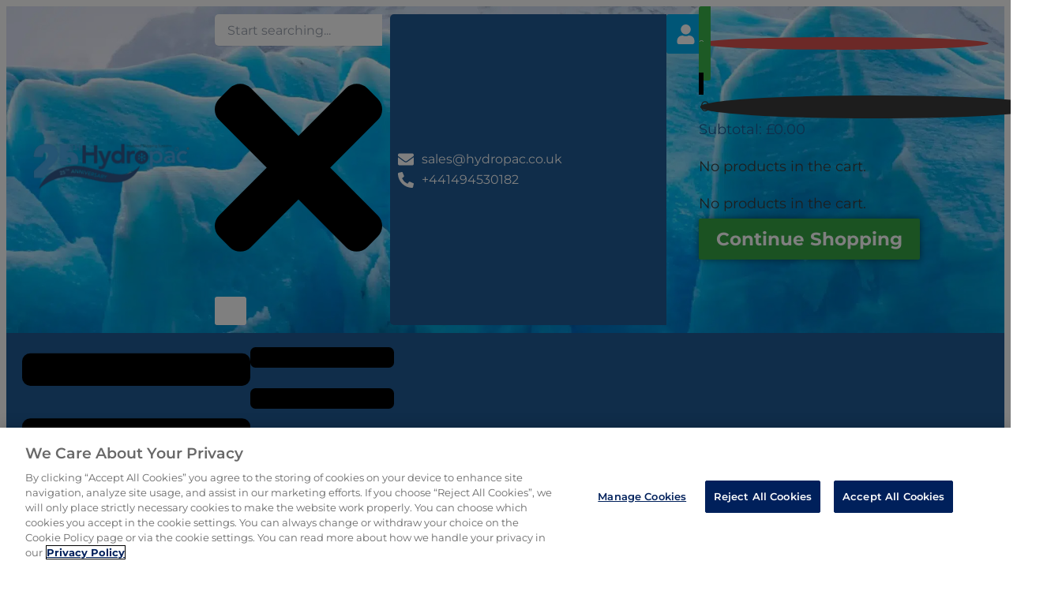

--- FILE ---
content_type: text/css
request_url: https://hydropac.co.uk/wp-content/uploads/elementor/css/post-28.css?ver=1768201868
body_size: 599
content:
.elementor-kit-28{--e-global-color-primary:#3B3B3B;--e-global-color-secondary:#205B95;--e-global-color-text:#3B3B3B;--e-global-color-accent:#3AB54B;--e-global-color-fa1a733:#93B0CC;--e-global-color-0599d9a:#00ADEF;--e-global-color-b753882:#000000;--e-global-color-c61d3a8:#3B3B3B;--e-global-color-0d3d58f:#FBFBFB;--e-global-color-27a2738:#FFFFFF;--e-global-color-1e1cace:#39B54A;--e-global-color-f9f9d4a:#91278F;--e-global-typography-primary-font-family:"Montserrat";--e-global-typography-primary-font-size:38px;--e-global-typography-primary-font-weight:700;--e-global-typography-secondary-font-family:"Montserrat";--e-global-typography-secondary-font-size:22px;--e-global-typography-secondary-font-weight:500;--e-global-typography-text-font-family:"Montserrat";--e-global-typography-text-font-size:18px;--e-global-typography-text-font-weight:400;--e-global-typography-text-text-decoration:none;--e-global-typography-accent-font-family:"Montserrat";--e-global-typography-accent-font-weight:500;--e-global-typography-accent-text-decoration:none;--e-global-typography-5ef41bb-font-family:"Montserrat";--e-global-typography-5ef41bb-font-size:18px;color:#3B3B3B;font-family:"Montserrat", Sans-serif;font-size:18px;}.elementor-kit-28 button,.elementor-kit-28 input[type="button"],.elementor-kit-28 input[type="submit"],.elementor-kit-28 .elementor-button{background-color:var( --e-global-color-secondary );color:var( --e-global-color-27a2738 );}.elementor-kit-28 button:hover,.elementor-kit-28 button:focus,.elementor-kit-28 input[type="button"]:hover,.elementor-kit-28 input[type="button"]:focus,.elementor-kit-28 input[type="submit"]:hover,.elementor-kit-28 input[type="submit"]:focus,.elementor-kit-28 .elementor-button:hover,.elementor-kit-28 .elementor-button:focus{background-color:var( --e-global-color-accent );}.elementor-kit-28 e-page-transition{background-color:#FFBC7D;}.elementor-kit-28 a{color:var( --e-global-color-secondary );font-family:var( --e-global-typography-text-font-family ), Sans-serif;font-size:var( --e-global-typography-text-font-size );font-weight:var( --e-global-typography-text-font-weight );text-decoration:var( --e-global-typography-text-text-decoration );}.elementor-kit-28 h1{color:#3B3B3B;text-decoration:none;}.elementor-kit-28 h2{color:#3B3B3B;text-decoration:none;}.elementor-kit-28 h3{color:#3B3B3B;text-decoration:none;}.elementor-kit-28 h4{color:var( --e-global-color-primary );}.elementor-kit-28 h5{color:var( --e-global-color-primary );}.elementor-kit-28 h6{color:var( --e-global-color-primary );}.elementor-section.elementor-section-boxed > .elementor-container{max-width:1600px;}.e-con{--container-max-width:1600px;}.elementor-widget:not(:last-child){margin-block-end:20px;}.elementor-element{--widgets-spacing:20px 20px;--widgets-spacing-row:20px;--widgets-spacing-column:20px;}{}h1.entry-title{display:var(--page-title-display);}@media(max-width:1366px){.elementor-kit-28{--e-global-typography-text-font-size:16px;}.elementor-kit-28 a{font-size:var( --e-global-typography-text-font-size );}}@media(max-width:1100px){.elementor-kit-28{--e-global-typography-primary-font-size:30px;--e-global-typography-text-font-size:16px;}.elementor-kit-28 a{font-size:var( --e-global-typography-text-font-size );}.elementor-section.elementor-section-boxed > .elementor-container{max-width:1024px;}.e-con{--container-max-width:1024px;}}@media(max-width:767px){.elementor-kit-28{--e-global-typography-primary-font-size:30px;--e-global-typography-text-font-size:16px;}.elementor-kit-28 a{font-size:var( --e-global-typography-text-font-size );}.elementor-section.elementor-section-boxed > .elementor-container{max-width:767px;}.e-con{--container-max-width:767px;}}

--- FILE ---
content_type: text/css
request_url: https://hydropac.co.uk/wp-content/uploads/elementor/css/post-211.css?ver=1768201868
body_size: 4886
content:
.elementor-211 .elementor-element.elementor-element-c37f531{--display:flex;--flex-direction:row;--container-widget-width:calc( ( 1 - var( --container-widget-flex-grow ) ) * 100% );--container-widget-height:100%;--container-widget-flex-grow:1;--container-widget-align-self:stretch;--flex-wrap-mobile:wrap;--justify-content:space-evenly;--align-items:center;--gap:0px 0px;--row-gap:0px;--column-gap:0px;--overlay-opacity:1;--margin-top:0px;--margin-bottom:0px;--margin-left:0px;--margin-right:0px;--padding-top:10px;--padding-bottom:10px;--padding-left:20px;--padding-right:20px;--z-index:3;}.elementor-211 .elementor-element.elementor-element-c37f531:not(.elementor-motion-effects-element-type-background), .elementor-211 .elementor-element.elementor-element-c37f531 > .elementor-motion-effects-container > .elementor-motion-effects-layer{background-color:var( --e-global-color-astglobalcolor4 );background-image:url("https://hydropac.co.uk/wp-content/uploads/2024/11/ice-background-cut-scaled-1.jpg");background-size:cover;}.elementor-211 .elementor-element.elementor-element-c37f531::before, .elementor-211 .elementor-element.elementor-element-c37f531 > .elementor-background-video-container::before, .elementor-211 .elementor-element.elementor-element-c37f531 > .e-con-inner > .elementor-background-video-container::before, .elementor-211 .elementor-element.elementor-element-c37f531 > .elementor-background-slideshow::before, .elementor-211 .elementor-element.elementor-element-c37f531 > .e-con-inner > .elementor-background-slideshow::before, .elementor-211 .elementor-element.elementor-element-c37f531 > .elementor-motion-effects-container > .elementor-motion-effects-layer::before{background-color:transparent;--background-overlay:'';background-image:linear-gradient(173deg, #FFFFFF 0%, #205B95D1 100%);}.elementor-211 .elementor-element.elementor-element-2453877{--display:flex;--justify-content:center;}.elementor-widget-image .widget-image-caption{color:var( --e-global-color-text );font-family:var( --e-global-typography-text-font-family ), Sans-serif;font-size:var( --e-global-typography-text-font-size );font-weight:var( --e-global-typography-text-font-weight );text-decoration:var( --e-global-typography-text-text-decoration );}.elementor-211 .elementor-element.elementor-element-613f090{text-align:left;}.elementor-211 .elementor-element.elementor-element-613f090 img{width:302px;}.elementor-211 .elementor-element.elementor-element-c9f4272{--display:flex;--flex-direction:row;--container-widget-width:calc( ( 1 - var( --container-widget-flex-grow ) ) * 100% );--container-widget-height:100%;--container-widget-flex-grow:1;--container-widget-align-self:stretch;--flex-wrap-mobile:wrap;--justify-content:flex-end;--align-items:center;--gap:0px 0px;--row-gap:0px;--column-gap:0px;}.elementor-widget-search{--e-search-input-color:var( --e-global-color-text );}.elementor-widget-search.e-focus{--e-search-input-color:var( --e-global-color-text );}.elementor-widget-search .elementor-pagination{font-family:var( --e-global-typography-primary-font-family ), Sans-serif;font-size:var( --e-global-typography-primary-font-size );font-weight:var( --e-global-typography-primary-font-weight );}.elementor-211 .elementor-element.elementor-element-5a46436 .e-search-input{background-color:#FFFFFF;font-family:"Montserrat", Sans-serif;font-size:16px;border-style:none;border-radius:5px 0px 0px 5px;}.elementor-211 .elementor-element.elementor-element-5a46436 .e-search-submit{background-color:var( --e-global-color-27a2738 );border-style:none;}.elementor-211 .elementor-element.elementor-element-5a46436 > .elementor-widget-container{margin:0px 10px 0px 0px;}.elementor-211 .elementor-element.elementor-element-5a46436{--e-search-placeholder-color:var( --e-global-color-text );--e-search-input-padding-block-start:0px;--e-search-input-padding-inline-start:13px;--e-search-input-padding-block-end:0px;--e-search-input-padding-inline-end:7px;--e-search-submit-margin-inline-start:0px;--e-search-icon-clear-size:14px;--e-search-icon-clear-color:#3B3B3B75;--e-search-submit-icon-gap:0px;--e-search-icon-submit-color:var( --e-global-color-accent );--e-search-submit-border-radius:0px 5px 5px 0px;--e-search-submit-padding:10px 12px 10px 1px;}.elementor-211 .elementor-element.elementor-element-4322080{--display:flex;--min-height:0px;--flex-direction:row;--container-widget-width:calc( ( 1 - var( --container-widget-flex-grow ) ) * 100% );--container-widget-height:100%;--container-widget-flex-grow:1;--container-widget-align-self:stretch;--flex-wrap-mobile:wrap;--justify-content:flex-end;--align-items:center;--gap:0px 0px;--row-gap:0px;--column-gap:0px;--padding-top:0px;--padding-bottom:0px;--padding-left:0px;--padding-right:0px;}.elementor-211 .elementor-element.elementor-element-60335c8{--display:flex;--flex-direction:row;--container-widget-width:calc( ( 1 - var( --container-widget-flex-grow ) ) * 100% );--container-widget-height:100%;--container-widget-flex-grow:1;--container-widget-align-self:stretch;--flex-wrap-mobile:wrap;--justify-content:center;--align-items:center;--gap:20px 20px;--row-gap:20px;--column-gap:20px;--flex-wrap:nowrap;--border-radius:5px 0px 0px 5px;--padding-top:10px;--padding-bottom:10px;--padding-left:10px;--padding-right:10px;}.elementor-211 .elementor-element.elementor-element-60335c8:not(.elementor-motion-effects-element-type-background), .elementor-211 .elementor-element.elementor-element-60335c8 > .elementor-motion-effects-container > .elementor-motion-effects-layer{background-color:#205B95;}.elementor-widget-icon-list .elementor-icon-list-item:not(:last-child):after{border-color:var( --e-global-color-text );}.elementor-widget-icon-list .elementor-icon-list-icon i{color:var( --e-global-color-primary );}.elementor-widget-icon-list .elementor-icon-list-icon svg{fill:var( --e-global-color-primary );}.elementor-widget-icon-list .elementor-icon-list-item > .elementor-icon-list-text, .elementor-widget-icon-list .elementor-icon-list-item > a{font-family:var( --e-global-typography-text-font-family ), Sans-serif;font-size:var( --e-global-typography-text-font-size );font-weight:var( --e-global-typography-text-font-weight );text-decoration:var( --e-global-typography-text-text-decoration );}.elementor-widget-icon-list .elementor-icon-list-text{color:var( --e-global-color-secondary );}.elementor-211 .elementor-element.elementor-element-5432d8f > .elementor-widget-container{margin:0px 0px 0px 0px;}.elementor-211 .elementor-element.elementor-element-5432d8f.elementor-element{--align-self:center;}.elementor-211 .elementor-element.elementor-element-5432d8f .elementor-icon-list-items:not(.elementor-inline-items) .elementor-icon-list-item:not(:last-child){padding-block-end:calc(29px/2);}.elementor-211 .elementor-element.elementor-element-5432d8f .elementor-icon-list-items:not(.elementor-inline-items) .elementor-icon-list-item:not(:first-child){margin-block-start:calc(29px/2);}.elementor-211 .elementor-element.elementor-element-5432d8f .elementor-icon-list-items.elementor-inline-items .elementor-icon-list-item{margin-inline:calc(29px/2);}.elementor-211 .elementor-element.elementor-element-5432d8f .elementor-icon-list-items.elementor-inline-items{margin-inline:calc(-29px/2);}.elementor-211 .elementor-element.elementor-element-5432d8f .elementor-icon-list-items.elementor-inline-items .elementor-icon-list-item:after{inset-inline-end:calc(-29px/2);}.elementor-211 .elementor-element.elementor-element-5432d8f .elementor-icon-list-icon i{color:var( --e-global-color-astglobalcolor5 );transition:color 0.3s;}.elementor-211 .elementor-element.elementor-element-5432d8f .elementor-icon-list-icon svg{fill:var( --e-global-color-astglobalcolor5 );transition:fill 0.3s;}.elementor-211 .elementor-element.elementor-element-5432d8f{--e-icon-list-icon-size:20px;--icon-vertical-offset:0px;}.elementor-211 .elementor-element.elementor-element-5432d8f .elementor-icon-list-item > .elementor-icon-list-text, .elementor-211 .elementor-element.elementor-element-5432d8f .elementor-icon-list-item > a{font-family:"Montserrat", Sans-serif;font-size:16px;font-weight:400;}.elementor-211 .elementor-element.elementor-element-5432d8f .elementor-icon-list-text{color:var( --e-global-color-astglobalcolor5 );transition:color 0.3s;}.elementor-widget-icon.elementor-view-stacked .elementor-icon{background-color:var( --e-global-color-primary );}.elementor-widget-icon.elementor-view-framed .elementor-icon, .elementor-widget-icon.elementor-view-default .elementor-icon{color:var( --e-global-color-primary );border-color:var( --e-global-color-primary );}.elementor-widget-icon.elementor-view-framed .elementor-icon, .elementor-widget-icon.elementor-view-default .elementor-icon svg{fill:var( --e-global-color-primary );}.elementor-211 .elementor-element.elementor-element-e94db23 > .elementor-widget-container{margin:0px 0px -9px 0px;padding:0px 0px 0px 0px;}.elementor-211 .elementor-element.elementor-element-e94db23 .elementor-icon-wrapper{text-align:center;}.elementor-211 .elementor-element.elementor-element-e94db23.elementor-view-stacked .elementor-icon{background-color:var( --e-global-color-0599d9a );}.elementor-211 .elementor-element.elementor-element-e94db23.elementor-view-framed .elementor-icon, .elementor-211 .elementor-element.elementor-element-e94db23.elementor-view-default .elementor-icon{color:var( --e-global-color-0599d9a );border-color:var( --e-global-color-0599d9a );}.elementor-211 .elementor-element.elementor-element-e94db23.elementor-view-framed .elementor-icon, .elementor-211 .elementor-element.elementor-element-e94db23.elementor-view-default .elementor-icon svg{fill:var( --e-global-color-0599d9a );}.elementor-211 .elementor-element.elementor-element-e94db23.elementor-view-stacked .elementor-icon:hover{background-color:var( --e-global-color-accent );color:var( --e-global-color-27a2738 );}.elementor-211 .elementor-element.elementor-element-e94db23.elementor-view-framed .elementor-icon:hover, .elementor-211 .elementor-element.elementor-element-e94db23.elementor-view-default .elementor-icon:hover{color:var( --e-global-color-accent );border-color:var( --e-global-color-accent );}.elementor-211 .elementor-element.elementor-element-e94db23.elementor-view-framed .elementor-icon:hover, .elementor-211 .elementor-element.elementor-element-e94db23.elementor-view-default .elementor-icon:hover svg{fill:var( --e-global-color-accent );}.elementor-211 .elementor-element.elementor-element-e94db23.elementor-view-framed .elementor-icon:hover{background-color:var( --e-global-color-27a2738 );}.elementor-211 .elementor-element.elementor-element-e94db23.elementor-view-stacked .elementor-icon:hover svg{fill:var( --e-global-color-27a2738 );}.elementor-211 .elementor-element.elementor-element-e94db23 .elementor-icon{font-size:25px;border-radius:3px 3px 3px 3px;}.elementor-211 .elementor-element.elementor-element-e94db23 .elementor-icon svg{height:25px;}.elementor-widget-uael-mini-cart .uael-mc__btn{background-color:var( --e-global-color-secondary );}.elementor-widget-uael-mini-cart .uael-mc__btn:hover{background-color:var( --e-global-color-secondary );}.elementor-widget-uael-mini-cart .uael-mc__btn-badge{background-color:var( --e-global-color-primary );}.elementor-widget-uael-mini-cart .uael-mc:hover .uael-mc__btn-badge{background-color:var( --e-global-color-primary );}.elementor-widget-uael-mini-cart .uael-mc-dropdown__header-badge{background-color:var( --e-global-color-primary );}.elementor-widget-uael-mini-cart .uael-mc-modal__header-badge{background-color:var( --e-global-color-primary );}.elementor-widget-uael-mini-cart .uael-mc-offcanvas__header-badge{background-color:var( --e-global-color-primary );}.elementor-widget-uael-mini-cart .uael-mc-modal-wrap{background-color:var( --e-global-color-secondary );}.elementor-widget-uael-mini-cart .uael-mc-offcanvas-wrap{background-color:var( --e-global-color-secondary );}.elementor-widget-uael-mini-cart .uael-close-o{color:var( --e-global-color-secondary );background-color:var( --e-global-color-secondary );}.elementor-widget-uael-mini-cart .woocommerce-mini-cart__buttons a{font-family:var( --e-global-typography-primary-font-family ), Sans-serif;font-size:var( --e-global-typography-primary-font-size );font-weight:var( --e-global-typography-primary-font-weight );}.elementor-211 .elementor-element.elementor-element-ef6c290 .uael-mc{justify-content:left;}.elementor-211 .elementor-element.elementor-element-ef6c290 .uael-mc__btn-badge{border-radius:100%;top:-0.5em;right:-0.5em;font-size:10px;color:#ffffff;background-color:#d9534f;}.elementor-211 .elementor-element.elementor-element-ef6c290 .uael-mc-dropdown__header-badge{border-radius:100%;margin-left:2px;}.elementor-211 .elementor-element.elementor-element-ef6c290 .uael-mc-modal__header-badge{border-radius:100%;margin-left:2px;}.elementor-211 .elementor-element.elementor-element-ef6c290 .uael-mc-offcanvas__header-badge{border-radius:100%;margin-left:2px;}.elementor-211 .elementor-element.elementor-element-ef6c290 .uael-mc__btn{padding:15px 15px 15px 15px;background-color:var( --e-global-color-accent );border-radius:3px 3px 3px 3px;}.elementor-211 .elementor-element.elementor-element-ef6c290 .uael-mc__btn:hover{background-color:var( --e-global-color-0599d9a );}.elementor-211 .elementor-element.elementor-element-ef6c290 .uael-mc__btn-icon{font-size:20px;color:var( --e-global-color-27a2738 );}.elementor-211 .elementor-element.elementor-element-ef6c290 .uael-mc-dropdown{width:441px;}.elementor-211 .elementor-element.elementor-element-ef6c290 .uael-mc-modal{width:441px;}.elementor-211 .elementor-element.elementor-element-ef6c290 .uael-mc-offcanvas{width:441px;}.elementor-211 .elementor-element.elementor-element-ef6c290 .uael-mc-dropdown__header-icon{font-size:20px;}.elementor-211 .elementor-element.elementor-element-ef6c290 .uael-mc-modal__header-icon{font-size:20px;}.elementor-211 .elementor-element.elementor-element-ef6c290 .uael-mc-offcanvas__header-icon{font-size:20px;}.elementor-211 .elementor-element.elementor-element-ef6c290 .uael-mc-dropdown__header-text, .elementor-211 .elementor-element.elementor-element-ef6c290 .uael-mc-modal__header-text, .elementor-211 .elementor-element.elementor-element-ef6c290 .uael-mc-offcanvas__header-text{font-size:18px;}.elementor-211 .elementor-element.elementor-element-ef6c290 .uael-mc-dropdown__header-text{color:var( --e-global-color-secondary );}.elementor-211 .elementor-element.elementor-element-ef6c290 .uael-mc-modal__header-text{color:var( --e-global-color-secondary );}.elementor-211 .elementor-element.elementor-element-ef6c290 .uael-mc-offcanvas__header-text{color:var( --e-global-color-secondary );}.elementor-211 .elementor-element.elementor-element-ef6c290 .woocommerce-mini-cart__empty-message{text-align:left;}.elementor-211 .elementor-element.elementor-element-ef6c290 .uael-mc-offcanvas-wrap{background-color:#050505BF;}.elementor-211 .elementor-element.elementor-element-ef6c290 .uael-close-o{color:#000000;background-color:#ffffff;border-style:solid;}.elementor-211 .elementor-element.elementor-element-ef6c290 li.woocommerce-mini-cart-item.mini_cart_item > a:nth-child(2){font-family:"Montserrat", Sans-serif;font-size:19px;font-weight:700;color:var( --e-global-color-text );}.elementor-211 .elementor-element.elementor-element-ef6c290 .woocommerce-mini-cart-item.mini_cart_item span.quantity{font-family:"Montserrat", Sans-serif;font-size:17px;font-weight:700;color:var( --e-global-color-secondary );}.elementor-211 .elementor-element.elementor-element-ef6c290 ul.woocommerce-mini-cart.cart_list.product_list_widget li a.remove.remove_from_cart_button{width:calc(2px + 24px);height:calc(2px + 24px);font-size:calc(2px + 18px);color:var( --e-global-color-text );background-color:var( --e-global-color-0d3d58f );}.elementor-211 .elementor-element.elementor-element-ef6c290 .uael-mc-dropdown .woocommerce-mini-cart__total.total, .elementor-211 .elementor-element.elementor-element-ef6c290 .uael-mc-modal .woocommerce-mini-cart__total.total, .elementor-211 .elementor-element.elementor-element-ef6c290 .uael-mc-offcanvas .woocommerce-mini-cart__total.total{font-size:24px;font-weight:700;}.elementor-211 .elementor-element.elementor-element-ef6c290 .uael-mc-dropdown .woocommerce-mini-cart__total.total{color:var( --e-global-color-primary );}.elementor-211 .elementor-element.elementor-element-ef6c290 .uael-mc-modal .woocommerce-mini-cart__total.total{color:var( --e-global-color-primary );}.elementor-211 .elementor-element.elementor-element-ef6c290 .uael-mc-offcanvas .woocommerce-mini-cart__total.total{color:var( --e-global-color-primary );}.elementor-211 .elementor-element.elementor-element-ef6c290 .woocommerce-mini-cart__buttons a{font-family:"Montserrat", Sans-serif;font-size:23px;font-weight:700;}.elementor-211 .elementor-element.elementor-element-ef6c290 .woocommerce-mini-cart__buttons{gap:24px;}.elementor-211 .elementor-element.elementor-element-ef6c290 .woocommerce-mini-cart__buttons a.button.wc-forward:not(.checkout){border-style:solid;border-width:2px 2px 2px 2px;box-shadow:0px 0px 10px 0px rgba(0,0,0,0.5);}.elementor-211 .elementor-element.elementor-element-ef6c290 .woocommerce-mini-cart__buttons a.button.wc-forward:not(.checkout):hover{color:var( --e-global-color-secondary );background-color:var( --e-global-color-27a2738 );border-color:var( --e-global-color-secondary );}.elementor-211 .elementor-element.elementor-element-ef6c290 .woocommerce-mini-cart__buttons a.button.checkout{color:var( --e-global-color-27a2738 );background-color:var( --e-global-color-accent );border-style:solid;border-width:2px 2px 2px 2px;border-color:var( --e-global-color-accent );box-shadow:0px 0px 10px 0px rgba(0,0,0,0.5);}.elementor-211 .elementor-element.elementor-element-ef6c290 .woocommerce-mini-cart__buttons a.button.checkout:hover{color:var( --e-global-color-accent );background-color:var( --e-global-color-27a2738 );border-color:var( --e-global-color-accent );}.elementor-211 .elementor-element.elementor-element-9bd2f33{--display:flex;--flex-direction:row;--container-widget-width:calc( ( 1 - var( --container-widget-flex-grow ) ) * 100% );--container-widget-height:100%;--container-widget-flex-grow:1;--container-widget-align-self:stretch;--flex-wrap-mobile:wrap;--justify-content:space-evenly;--align-items:center;--gap:0px 0px;--row-gap:0px;--column-gap:0px;--margin-top:0px;--margin-bottom:0px;--margin-left:0px;--margin-right:0px;--padding-top:5px;--padding-bottom:5px;--padding-left:20px;--padding-right:20px;--z-index:2;}.elementor-211 .elementor-element.elementor-element-9bd2f33:not(.elementor-motion-effects-element-type-background), .elementor-211 .elementor-element.elementor-element-9bd2f33 > .elementor-motion-effects-container > .elementor-motion-effects-layer{background-color:var( --e-global-color-secondary );}.elementor-211 .elementor-element.elementor-element-c881f99{--display:flex;--flex-direction:row;--container-widget-width:calc( ( 1 - var( --container-widget-flex-grow ) ) * 100% );--container-widget-height:100%;--container-widget-flex-grow:1;--container-widget-align-self:stretch;--flex-wrap-mobile:wrap;--justify-content:space-between;--align-items:center;--padding-top:0px;--padding-bottom:0px;--padding-left:10px;--padding-right:20px;}.elementor-widget-uael-nav-menu ul.uael-nav-menu .menu-item a.uael-menu-item.elementor-button{background-color:var( --e-global-color-accent );}.elementor-widget-uael-nav-menu ul.uael-nav-menu .menu-item a.uael-menu-item.elementor-button:hover{background-color:var( --e-global-color-accent );}.elementor-widget-uael-nav-menu .menu-item a.uael-menu-item{font-family:var( --e-global-typography-primary-font-family ), Sans-serif;font-size:var( --e-global-typography-primary-font-size );font-weight:var( --e-global-typography-primary-font-weight );}.elementor-widget-uael-nav-menu .menu-item a.uael-menu-item:not(.elementor-button), .elementor-widget-uael-nav-menu .sub-menu a.uael-sub-menu-item{color:var( --e-global-color-text );}.elementor-widget-uael-nav-menu .menu-item a.uael-menu-item:not(.elementor-button):hover,
								.elementor-widget-uael-nav-menu .sub-menu a.uael-sub-menu-item:hover,
								.elementor-widget-uael-nav-menu .menu-item.current-menu-item a.uael-menu-item:not(.elementor-button),
								.elementor-widget-uael-nav-menu .menu-item a.uael-menu-item.highlighted:not(.elementor-button),
								.elementor-widget-uael-nav-menu .menu-item a.uael-menu-item:not(.elementor-button):focus{color:var( --e-global-color-accent );}.elementor-widget-uael-nav-menu .uael-nav-menu-layout:not(.uael-pointer__framed) .menu-item.parent a.uael-menu-item:before,
								.elementor-widget-uael-nav-menu .uael-nav-menu-layout:not(.uael-pointer__framed) .menu-item.parent a.uael-menu-item:after{background-color:var( --e-global-color-accent );}.elementor-widget-uael-nav-menu .uael-nav-menu-layout:not(.uael-pointer__framed) .menu-item.parent .sub-menu .uael-has-submenu-container a:after{background-color:var( --e-global-color-accent );}.elementor-widget-uael-nav-menu .uael-pointer__framed .menu-item.parent a.uael-menu-item:before,
								.elementor-widget-uael-nav-menu .uael-pointer__framed .menu-item.parent a.uael-menu-item:after{border-color:var( --e-global-color-accent );}.elementor-widget-uael-nav-menu .sub-menu li a.uael-sub-menu-item,
							.elementor-widget-uael-nav-menu nav.uael-dropdown li a.uael-menu-item,
							.elementor-widget-uael-nav-menu nav.uael-dropdown li a.uael-sub-menu-item,
							.elementor-widget-uael-nav-menu nav.uael-dropdown-expandible li a.uael-menu-item{font-family:var( --e-global-typography-accent-font-family ), Sans-serif;font-weight:var( --e-global-typography-accent-font-weight );text-decoration:var( --e-global-typography-accent-text-decoration );}.elementor-widget-uael-nav-menu .uael-nav-menu__toggle .uael-nav-menu-label{color:var( --e-global-color-text );}.elementor-widget-uael-nav-menu .menu-item a.uael-menu-item.elementor-button{font-family:var( --e-global-typography-primary-font-family ), Sans-serif;font-size:var( --e-global-typography-primary-font-size );font-weight:var( --e-global-typography-primary-font-weight );}.elementor-211 .elementor-element.elementor-element-ce0738b .menu-item a.uael-menu-item,.elementor-211 .elementor-element.elementor-element-ce0738b .menu-item a.uael-sub-menu-item{padding-left:3px;padding-right:3px;}.elementor-211 .elementor-element.elementor-element-ce0738b .menu-item a.uael-menu-item, .elementor-211 .elementor-element.elementor-element-ce0738b .menu-item a.uael-sub-menu-item{padding-top:18px;padding-bottom:18px;}body:not(.rtl) .elementor-211 .elementor-element.elementor-element-ce0738b .uael-nav-menu__layout-horizontal .uael-nav-menu > li.menu-item:not(:last-child){margin-right:25px;}body.rtl .elementor-211 .elementor-element.elementor-element-ce0738b .uael-nav-menu__layout-horizontal .uael-nav-menu > li.menu-item:not(:last-child){margin-left:25px;}.elementor-211 .elementor-element.elementor-element-ce0738b nav:not(.uael-nav-menu__layout-horizontal) .uael-nav-menu > li.menu-item:not(:last-child){margin-bottom:0;}body:not(.rtl) .elementor-211 .elementor-element.elementor-element-ce0738b .uael-nav-menu__layout-horizontal .uael-nav-menu > li.menu-item{margin-bottom:0px;}.elementor-211 .elementor-element.elementor-element-ce0738b ul.sub-menu{width:220px;}.elementor-211 .elementor-element.elementor-element-ce0738b .sub-menu li a.uael-sub-menu-item,
						.elementor-211 .elementor-element.elementor-element-ce0738b nav.uael-dropdown li a.uael-menu-item,
						.elementor-211 .elementor-element.elementor-element-ce0738b nav.uael-dropdown li a.uael-sub-menu-item,
						.elementor-211 .elementor-element.elementor-element-ce0738b nav.uael-dropdown-expandible li a.uael-menu-item,
						.elementor-211 .elementor-element.elementor-element-ce0738b nav.uael-dropdown-expandible li a.uael-sub-menu-item{padding-left:15px;padding-right:15px;}.elementor-211 .elementor-element.elementor-element-ce0738b .sub-menu a.uael-sub-menu-item,
						 .elementor-211 .elementor-element.elementor-element-ce0738b nav.uael-dropdown li a.uael-menu-item,
						 .elementor-211 .elementor-element.elementor-element-ce0738b nav.uael-dropdown li a.uael-sub-menu-item,
						 .elementor-211 .elementor-element.elementor-element-ce0738b nav.uael-dropdown-expandible li a.uael-menu-item,
						 .elementor-211 .elementor-element.elementor-element-ce0738b nav.uael-dropdown-expandible li a.uael-sub-menu-item{padding-top:15px;padding-bottom:15px;}.elementor-211 .elementor-element.elementor-element-ce0738b ul.uael-nav-menu .menu-item a.uael-menu-item.elementor-button{background-color:var( --e-global-color-accent );}.elementor-211 .elementor-element.elementor-element-ce0738b ul.uael-nav-menu .menu-item a.uael-menu-item.elementor-button:hover{background-color:var( --e-global-color-0599d9a );}.elementor-211 .elementor-element.elementor-element-ce0738b .uael-nav-menu__toggle{text-align:center;}.elementor-211 .elementor-element.elementor-element-ce0738b .menu-item a.uael-menu-item{font-family:"Montserrat", Sans-serif;font-size:18px;}.elementor-211 .elementor-element.elementor-element-ce0738b .menu-item a.uael-menu-item:not(.elementor-button), .elementor-211 .elementor-element.elementor-element-ce0738b .sub-menu a.uael-sub-menu-item{color:var( --e-global-color-27a2738 );}.elementor-211 .elementor-element.elementor-element-ce0738b .menu-item a.uael-menu-item:not(.elementor-button):hover,
								.elementor-211 .elementor-element.elementor-element-ce0738b .sub-menu a.uael-sub-menu-item:hover,
								.elementor-211 .elementor-element.elementor-element-ce0738b .menu-item.current-menu-item a.uael-menu-item:not(.elementor-button),
								.elementor-211 .elementor-element.elementor-element-ce0738b .menu-item a.uael-menu-item.highlighted:not(.elementor-button),
								.elementor-211 .elementor-element.elementor-element-ce0738b .menu-item a.uael-menu-item:not(.elementor-button):focus{color:var( --e-global-color-0599d9a );}.elementor-211 .elementor-element.elementor-element-ce0738b .menu-item.current-menu-item a.uael-menu-item:not(.elementor-button),
								.elementor-211 .elementor-element.elementor-element-ce0738b .menu-item.current-menu-ancestor a.uael-menu-item:not(.elementor-button),
								.elementor-211 .elementor-element.elementor-element-ce0738b .menu-item.custom-menu-active a.uael-menu-item:not(.elementor-button){color:var( --e-global-color-27a2738 );}.elementor-211 .elementor-element.elementor-element-ce0738b .sub-menu a.uael-sub-menu-item,
								.elementor-211 .elementor-element.elementor-element-ce0738b .elementor-menu-toggle,
								.elementor-211 .elementor-element.elementor-element-ce0738b nav.uael-dropdown li a.uael-menu-item:not(.elementor-button),
								.elementor-211 .elementor-element.elementor-element-ce0738b nav.uael-dropdown li a.uael-sub-menu-item:not(.elementor-button),
								.elementor-211 .elementor-element.elementor-element-ce0738b nav.uael-dropdown-expandible li a.uael-menu-item,
								.elementor-211 .elementor-element.elementor-element-ce0738b nav.uael-dropdown-expandible li a.uael-sub-menu-item{color:var( --e-global-color-27a2738 );}.elementor-211 .elementor-element.elementor-element-ce0738b .sub-menu,
								.elementor-211 .elementor-element.elementor-element-ce0738b nav.uael-dropdown,
								.elementor-211 .elementor-element.elementor-element-ce0738b .uael-nav-menu nav.uael-dropdown-expandible,
								.elementor-211 .elementor-element.elementor-element-ce0738b .uael-nav-menu nav.uael-dropdown-expandible .menu-item a.uael-menu-item,
								.elementor-211 .elementor-element.elementor-element-ce0738b .uael-nav-menu nav.uael-dropdown-expandible .menu-item .sub-menu,
								.elementor-211 .elementor-element.elementor-element-ce0738b nav.uael-dropdown .menu-item a.uael-menu-item,
								.elementor-211 .elementor-element.elementor-element-ce0738b nav.uael-dropdown .menu-item a.uael-sub-menu-item{background-color:var( --e-global-color-secondary );}.elementor-211 .elementor-element.elementor-element-ce0738b .sub-menu a.uael-sub-menu-item:hover,
								.elementor-211 .elementor-element.elementor-element-ce0738b .elementor-menu-toggle:hover,
								.elementor-211 .elementor-element.elementor-element-ce0738b nav.uael-dropdown li a.uael-menu-item:not(.elementor-button):hover,
								.elementor-211 .elementor-element.elementor-element-ce0738b nav.uael-dropdown li a.uael-sub-menu-item:not(.elementor-button):hover,
								.elementor-211 .elementor-element.elementor-element-ce0738b .uael-nav-menu nav.uael-dropdown-expandible li a.uael-menu-item:hover,
								.elementor-211 .elementor-element.elementor-element-ce0738b .uael-nav-menu nav.uael-dropdown-expandible li a.uael-sub-menu-item:hover{color:var( --e-global-color-0d3d58f );}.elementor-211 .elementor-element.elementor-element-ce0738b .sub-menu a.uael-sub-menu-item:hover,
								.elementor-211 .elementor-element.elementor-element-ce0738b nav.uael-dropdown li a.uael-menu-item:not(.elementor-button):hover,
								.elementor-211 .elementor-element.elementor-element-ce0738b nav.uael-dropdown li a.uael-sub-menu-item:not(.elementor-button):hover,
								.elementor-211 .elementor-element.elementor-element-ce0738b .uael-nav-menu nav.uael-dropdown-expandible li a.uael-menu-item:hover,
								.elementor-211 .elementor-element.elementor-element-ce0738b .uael-nav-menu nav.uael-dropdown-expandible li a.uael-sub-menu-item:hover{background-color:#306DAA;}.elementor-211 .elementor-element.elementor-element-ce0738b .sub-menu li a.uael-sub-menu-item,
							.elementor-211 .elementor-element.elementor-element-ce0738b nav.uael-dropdown li a.uael-menu-item,
							.elementor-211 .elementor-element.elementor-element-ce0738b nav.uael-dropdown li a.uael-sub-menu-item,
							.elementor-211 .elementor-element.elementor-element-ce0738b nav.uael-dropdown-expandible li a.uael-menu-item{font-family:"Montserrat", Sans-serif;font-weight:600;text-decoration:none;}.elementor-211 .elementor-element.elementor-element-ce0738b .sub-menu li.menu-item:not(:last-child),
						.elementor-211 .elementor-element.elementor-element-ce0738b nav.uael-dropdown li.menu-item:not(:last-child),
						.elementor-211 .elementor-element.elementor-element-ce0738b nav.uael-dropdown-expandible li.menu-item:not(:last-child){border-bottom-style:solid;border-bottom-color:#6D9DCC;border-bottom-width:1px;}.elementor-211 .elementor-element.elementor-element-ce0738b .menu-item a.uael-menu-item.elementor-button{padding:10px 15px 10px 15px;}.elementor-211 .elementor-element.elementor-element-f858c85 .menu-item a.uael-menu-item,.elementor-211 .elementor-element.elementor-element-f858c85 .menu-item a.uael-sub-menu-item{padding-left:0px;padding-right:0px;}.elementor-211 .elementor-element.elementor-element-f858c85 .menu-item a.uael-menu-item, .elementor-211 .elementor-element.elementor-element-f858c85 .menu-item a.uael-sub-menu-item{padding-top:18px;padding-bottom:18px;}body:not(.rtl) .elementor-211 .elementor-element.elementor-element-f858c85 .uael-nav-menu__layout-horizontal .uael-nav-menu > li.menu-item:not(:last-child){margin-right:25px;}body.rtl .elementor-211 .elementor-element.elementor-element-f858c85 .uael-nav-menu__layout-horizontal .uael-nav-menu > li.menu-item:not(:last-child){margin-left:25px;}.elementor-211 .elementor-element.elementor-element-f858c85 nav:not(.uael-nav-menu__layout-horizontal) .uael-nav-menu > li.menu-item:not(:last-child){margin-bottom:0;}body:not(.rtl) .elementor-211 .elementor-element.elementor-element-f858c85 .uael-nav-menu__layout-horizontal .uael-nav-menu > li.menu-item{margin-bottom:0px;}.elementor-211 .elementor-element.elementor-element-f858c85 ul.sub-menu{width:220px;}.elementor-211 .elementor-element.elementor-element-f858c85 .sub-menu li a.uael-sub-menu-item,
						.elementor-211 .elementor-element.elementor-element-f858c85 nav.uael-dropdown li a.uael-menu-item,
						.elementor-211 .elementor-element.elementor-element-f858c85 nav.uael-dropdown li a.uael-sub-menu-item,
						.elementor-211 .elementor-element.elementor-element-f858c85 nav.uael-dropdown-expandible li a.uael-menu-item,
						.elementor-211 .elementor-element.elementor-element-f858c85 nav.uael-dropdown-expandible li a.uael-sub-menu-item{padding-left:15px;padding-right:15px;}.elementor-211 .elementor-element.elementor-element-f858c85 .sub-menu a.uael-sub-menu-item,
						 .elementor-211 .elementor-element.elementor-element-f858c85 nav.uael-dropdown li a.uael-menu-item,
						 .elementor-211 .elementor-element.elementor-element-f858c85 nav.uael-dropdown li a.uael-sub-menu-item,
						 .elementor-211 .elementor-element.elementor-element-f858c85 nav.uael-dropdown-expandible li a.uael-menu-item,
						 .elementor-211 .elementor-element.elementor-element-f858c85 nav.uael-dropdown-expandible li a.uael-sub-menu-item{padding-top:15px;padding-bottom:15px;}.elementor-211 .elementor-element.elementor-element-f858c85 .uael-nav-menu__toggle{text-align:center;}.elementor-211 .elementor-element.elementor-element-f858c85 .menu-item a.uael-menu-item{font-family:"Montserrat", Sans-serif;font-size:18px;}.elementor-211 .elementor-element.elementor-element-f858c85 .menu-item a.uael-menu-item:not(.elementor-button), .elementor-211 .elementor-element.elementor-element-f858c85 .sub-menu a.uael-sub-menu-item{color:var( --e-global-color-27a2738 );}.elementor-211 .elementor-element.elementor-element-f858c85 .menu-item a.uael-menu-item:not(.elementor-button):hover,
								.elementor-211 .elementor-element.elementor-element-f858c85 .sub-menu a.uael-sub-menu-item:hover,
								.elementor-211 .elementor-element.elementor-element-f858c85 .menu-item.current-menu-item a.uael-menu-item:not(.elementor-button),
								.elementor-211 .elementor-element.elementor-element-f858c85 .menu-item a.uael-menu-item.highlighted:not(.elementor-button),
								.elementor-211 .elementor-element.elementor-element-f858c85 .menu-item a.uael-menu-item:not(.elementor-button):focus{color:var( --e-global-color-0599d9a );}.elementor-211 .elementor-element.elementor-element-f858c85 .menu-item.current-menu-item a.uael-menu-item:not(.elementor-button),
								.elementor-211 .elementor-element.elementor-element-f858c85 .menu-item.current-menu-ancestor a.uael-menu-item:not(.elementor-button),
								.elementor-211 .elementor-element.elementor-element-f858c85 .menu-item.custom-menu-active a.uael-menu-item:not(.elementor-button){color:var( --e-global-color-27a2738 );}.elementor-211 .elementor-element.elementor-element-f858c85 .sub-menu a.uael-sub-menu-item,
								.elementor-211 .elementor-element.elementor-element-f858c85 .elementor-menu-toggle,
								.elementor-211 .elementor-element.elementor-element-f858c85 nav.uael-dropdown li a.uael-menu-item:not(.elementor-button),
								.elementor-211 .elementor-element.elementor-element-f858c85 nav.uael-dropdown li a.uael-sub-menu-item:not(.elementor-button),
								.elementor-211 .elementor-element.elementor-element-f858c85 nav.uael-dropdown-expandible li a.uael-menu-item,
								.elementor-211 .elementor-element.elementor-element-f858c85 nav.uael-dropdown-expandible li a.uael-sub-menu-item{color:var( --e-global-color-27a2738 );}.elementor-211 .elementor-element.elementor-element-f858c85 .sub-menu,
								.elementor-211 .elementor-element.elementor-element-f858c85 nav.uael-dropdown,
								.elementor-211 .elementor-element.elementor-element-f858c85 .uael-nav-menu nav.uael-dropdown-expandible,
								.elementor-211 .elementor-element.elementor-element-f858c85 .uael-nav-menu nav.uael-dropdown-expandible .menu-item a.uael-menu-item,
								.elementor-211 .elementor-element.elementor-element-f858c85 .uael-nav-menu nav.uael-dropdown-expandible .menu-item .sub-menu,
								.elementor-211 .elementor-element.elementor-element-f858c85 nav.uael-dropdown .menu-item a.uael-menu-item,
								.elementor-211 .elementor-element.elementor-element-f858c85 nav.uael-dropdown .menu-item a.uael-sub-menu-item{background-color:var( --e-global-color-secondary );}.elementor-211 .elementor-element.elementor-element-f858c85 .sub-menu a.uael-sub-menu-item:hover,
								.elementor-211 .elementor-element.elementor-element-f858c85 .elementor-menu-toggle:hover,
								.elementor-211 .elementor-element.elementor-element-f858c85 nav.uael-dropdown li a.uael-menu-item:not(.elementor-button):hover,
								.elementor-211 .elementor-element.elementor-element-f858c85 nav.uael-dropdown li a.uael-sub-menu-item:not(.elementor-button):hover,
								.elementor-211 .elementor-element.elementor-element-f858c85 .uael-nav-menu nav.uael-dropdown-expandible li a.uael-menu-item:hover,
								.elementor-211 .elementor-element.elementor-element-f858c85 .uael-nav-menu nav.uael-dropdown-expandible li a.uael-sub-menu-item:hover{color:var( --e-global-color-0d3d58f );}.elementor-211 .elementor-element.elementor-element-f858c85 .sub-menu a.uael-sub-menu-item:hover,
								.elementor-211 .elementor-element.elementor-element-f858c85 nav.uael-dropdown li a.uael-menu-item:not(.elementor-button):hover,
								.elementor-211 .elementor-element.elementor-element-f858c85 nav.uael-dropdown li a.uael-sub-menu-item:not(.elementor-button):hover,
								.elementor-211 .elementor-element.elementor-element-f858c85 .uael-nav-menu nav.uael-dropdown-expandible li a.uael-menu-item:hover,
								.elementor-211 .elementor-element.elementor-element-f858c85 .uael-nav-menu nav.uael-dropdown-expandible li a.uael-sub-menu-item:hover{background-color:#306DAA;}.elementor-211 .elementor-element.elementor-element-f858c85 .sub-menu li a.uael-sub-menu-item,
							.elementor-211 .elementor-element.elementor-element-f858c85 nav.uael-dropdown li a.uael-menu-item,
							.elementor-211 .elementor-element.elementor-element-f858c85 nav.uael-dropdown li a.uael-sub-menu-item,
							.elementor-211 .elementor-element.elementor-element-f858c85 nav.uael-dropdown-expandible li a.uael-menu-item{font-family:"Montserrat", Sans-serif;font-weight:600;text-decoration:none;}.elementor-211 .elementor-element.elementor-element-f858c85 .sub-menu li.menu-item:not(:last-child),
						.elementor-211 .elementor-element.elementor-element-f858c85 nav.uael-dropdown li.menu-item:not(:last-child),
						.elementor-211 .elementor-element.elementor-element-f858c85 nav.uael-dropdown-expandible li.menu-item:not(:last-child){border-bottom-style:solid;border-bottom-color:#6D9DCC;border-bottom-width:1px;}.elementor-widget-button .elementor-button{background-color:var( --e-global-color-accent );font-family:var( --e-global-typography-accent-font-family ), Sans-serif;font-weight:var( --e-global-typography-accent-font-weight );text-decoration:var( --e-global-typography-accent-text-decoration );}.elementor-211 .elementor-element.elementor-element-82fe3c0 .elementor-button:hover, .elementor-211 .elementor-element.elementor-element-82fe3c0 .elementor-button:focus{background-color:var( --e-global-color-0599d9a );}.elementor-211 .elementor-element.elementor-element-82fe3c0{width:var( --container-widget-width, 222px );max-width:222px;--container-widget-width:222px;--container-widget-flex-grow:0;}.elementor-211 .elementor-element.elementor-element-82fe3c0 .elementor-button{font-family:"Montserrat", Sans-serif;font-weight:700;text-decoration:none;}.elementor-211 .elementor-element.elementor-element-e062877{--display:flex;--flex-direction:row;--container-widget-width:calc( ( 1 - var( --container-widget-flex-grow ) ) * 100% );--container-widget-height:100%;--container-widget-flex-grow:1;--container-widget-align-self:stretch;--flex-wrap-mobile:wrap;--justify-content:space-evenly;--align-items:center;--gap:0px 0px;--row-gap:0px;--column-gap:0px;--overlay-opacity:1;--margin-top:0px;--margin-bottom:0px;--margin-left:0px;--margin-right:0px;--padding-top:10px;--padding-bottom:10px;--padding-left:20px;--padding-right:20px;--z-index:3;}.elementor-211 .elementor-element.elementor-element-e062877:not(.elementor-motion-effects-element-type-background), .elementor-211 .elementor-element.elementor-element-e062877 > .elementor-motion-effects-container > .elementor-motion-effects-layer{background-color:var( --e-global-color-astglobalcolor4 );background-image:url("https://hydropac.co.uk/wp-content/uploads/2024/11/ice-background-cut-scaled-1.jpg");background-size:cover;}.elementor-211 .elementor-element.elementor-element-e062877::before, .elementor-211 .elementor-element.elementor-element-e062877 > .elementor-background-video-container::before, .elementor-211 .elementor-element.elementor-element-e062877 > .e-con-inner > .elementor-background-video-container::before, .elementor-211 .elementor-element.elementor-element-e062877 > .elementor-background-slideshow::before, .elementor-211 .elementor-element.elementor-element-e062877 > .e-con-inner > .elementor-background-slideshow::before, .elementor-211 .elementor-element.elementor-element-e062877 > .elementor-motion-effects-container > .elementor-motion-effects-layer::before{background-color:transparent;--background-overlay:'';background-image:linear-gradient(173deg, #FFFFFF 0%, #205B95D1 100%);}.elementor-211 .elementor-element.elementor-element-85d3150{--display:flex;--justify-content:center;}.elementor-211 .elementor-element.elementor-element-4d33565{text-align:left;}.elementor-211 .elementor-element.elementor-element-4d33565 img{width:226px;}.elementor-211 .elementor-element.elementor-element-125709b{--display:flex;--flex-direction:row;--container-widget-width:initial;--container-widget-height:100%;--container-widget-flex-grow:1;--container-widget-align-self:stretch;--flex-wrap-mobile:wrap;--justify-content:flex-end;--gap:0px 0px;--row-gap:0px;--column-gap:0px;}.elementor-211 .elementor-element.elementor-element-9b7a9d8{--display:flex;--flex-direction:row;--container-widget-width:calc( ( 1 - var( --container-widget-flex-grow ) ) * 100% );--container-widget-height:100%;--container-widget-flex-grow:1;--container-widget-align-self:stretch;--flex-wrap-mobile:wrap;--justify-content:flex-end;--align-items:center;--gap:0px 0px;--row-gap:0px;--column-gap:0px;--padding-top:0px;--padding-bottom:0px;--padding-left:0px;--padding-right:0px;}.elementor-211 .elementor-element.elementor-element-9c28329 > .elementor-widget-container{margin:0px 0px -17px 0px;padding:0px 0px 0px 0px;}.elementor-211 .elementor-element.elementor-element-9c28329 .elementor-icon-wrapper{text-align:center;}.elementor-211 .elementor-element.elementor-element-9c28329.elementor-view-stacked .elementor-icon{background-color:var( --e-global-color-0599d9a );}.elementor-211 .elementor-element.elementor-element-9c28329.elementor-view-framed .elementor-icon, .elementor-211 .elementor-element.elementor-element-9c28329.elementor-view-default .elementor-icon{color:var( --e-global-color-0599d9a );border-color:var( --e-global-color-0599d9a );}.elementor-211 .elementor-element.elementor-element-9c28329.elementor-view-framed .elementor-icon, .elementor-211 .elementor-element.elementor-element-9c28329.elementor-view-default .elementor-icon svg{fill:var( --e-global-color-0599d9a );}.elementor-211 .elementor-element.elementor-element-9c28329.elementor-view-stacked .elementor-icon:hover{background-color:var( --e-global-color-secondary );color:var( --e-global-color-27a2738 );}.elementor-211 .elementor-element.elementor-element-9c28329.elementor-view-framed .elementor-icon:hover, .elementor-211 .elementor-element.elementor-element-9c28329.elementor-view-default .elementor-icon:hover{color:var( --e-global-color-secondary );border-color:var( --e-global-color-secondary );}.elementor-211 .elementor-element.elementor-element-9c28329.elementor-view-framed .elementor-icon:hover, .elementor-211 .elementor-element.elementor-element-9c28329.elementor-view-default .elementor-icon:hover svg{fill:var( --e-global-color-secondary );}.elementor-211 .elementor-element.elementor-element-9c28329.elementor-view-framed .elementor-icon:hover{background-color:var( --e-global-color-27a2738 );}.elementor-211 .elementor-element.elementor-element-9c28329.elementor-view-stacked .elementor-icon:hover svg{fill:var( --e-global-color-27a2738 );}.elementor-211 .elementor-element.elementor-element-9c28329 .elementor-icon{font-size:25px;border-radius:3px 3px 3px 3px;}.elementor-211 .elementor-element.elementor-element-9c28329 .elementor-icon svg{height:25px;}.elementor-211 .elementor-element.elementor-element-c67b528 .uael-mc{justify-content:left;}.elementor-211 .elementor-element.elementor-element-c67b528 .uael-mc__btn{padding:15px 15px 15px 15px;background-color:var( --e-global-color-accent );border-radius:3px 3px 3px 3px;}.elementor-211 .elementor-element.elementor-element-c67b528 .uael-mc__btn:hover{background-color:var( --e-global-color-0599d9a );}.elementor-211 .elementor-element.elementor-element-c67b528 .uael-mc__btn-icon{font-size:20px;color:var( --e-global-color-27a2738 );}.elementor-211 .elementor-element.elementor-element-c67b528 .uael-mc-dropdown__header-icon{font-size:20px;}.elementor-211 .elementor-element.elementor-element-c67b528 .uael-mc-modal__header-icon{font-size:20px;}.elementor-211 .elementor-element.elementor-element-c67b528 .uael-mc-offcanvas__header-icon{font-size:20px;}.elementor-211 .elementor-element.elementor-element-c67b528 .uael-mc-dropdown__header-text{color:var( --e-global-color-secondary );}.elementor-211 .elementor-element.elementor-element-c67b528 .uael-mc-modal__header-text{color:var( --e-global-color-secondary );}.elementor-211 .elementor-element.elementor-element-c67b528 .uael-mc-offcanvas__header-text{color:var( --e-global-color-secondary );}.elementor-211 .elementor-element.elementor-element-c67b528 .uael-mc-offcanvas-wrap{background-color:rgba(0,0,0,0.75);}.elementor-211 .elementor-element.elementor-element-c67b528 .uael-close-o{color:#000000;background-color:#ffffff;border-style:solid;}.elementor-211 .elementor-element.elementor-element-c67b528 li.woocommerce-mini-cart-item.mini_cart_item > a:nth-child(2){color:var( --e-global-color-text );}.elementor-211 .elementor-element.elementor-element-c67b528 .woocommerce-mini-cart-item.mini_cart_item span.quantity{color:var( --e-global-color-secondary );}.elementor-211 .elementor-element.elementor-element-c67b528 ul.woocommerce-mini-cart.cart_list.product_list_widget li a.remove.remove_from_cart_button{color:var( --e-global-color-text );background-color:var( --e-global-color-0d3d58f );}.elementor-211 .elementor-element.elementor-element-c67b528 .uael-mc-dropdown .woocommerce-mini-cart__total.total{color:var( --e-global-color-primary );}.elementor-211 .elementor-element.elementor-element-c67b528 .uael-mc-modal .woocommerce-mini-cart__total.total{color:var( --e-global-color-primary );}.elementor-211 .elementor-element.elementor-element-c67b528 .uael-mc-offcanvas .woocommerce-mini-cart__total.total{color:var( --e-global-color-primary );}.elementor-211 .elementor-element.elementor-element-c67b528 .woocommerce-mini-cart__buttons a.button.wc-forward:not(.checkout):hover{color:var( --e-global-color-secondary );background-color:var( --e-global-color-27a2738 );border-color:var( --e-global-color-secondary );}.elementor-211 .elementor-element.elementor-element-c67b528 .woocommerce-mini-cart__buttons a.button.checkout{color:var( --e-global-color-27a2738 );background-color:var( --e-global-color-accent );}.elementor-211 .elementor-element.elementor-element-c67b528 .woocommerce-mini-cart__buttons a.button.checkout:hover{color:var( --e-global-color-accent );background-color:var( --e-global-color-27a2738 );border-color:var( --e-global-color-accent );}.elementor-widget-nav-menu .elementor-nav-menu .elementor-item{font-family:var( --e-global-typography-primary-font-family ), Sans-serif;font-size:var( --e-global-typography-primary-font-size );font-weight:var( --e-global-typography-primary-font-weight );}.elementor-widget-nav-menu .elementor-nav-menu--main .elementor-item{color:var( --e-global-color-text );fill:var( --e-global-color-text );}.elementor-widget-nav-menu .elementor-nav-menu--main .elementor-item:hover,
					.elementor-widget-nav-menu .elementor-nav-menu--main .elementor-item.elementor-item-active,
					.elementor-widget-nav-menu .elementor-nav-menu--main .elementor-item.highlighted,
					.elementor-widget-nav-menu .elementor-nav-menu--main .elementor-item:focus{color:var( --e-global-color-accent );fill:var( --e-global-color-accent );}.elementor-widget-nav-menu .elementor-nav-menu--main:not(.e--pointer-framed) .elementor-item:before,
					.elementor-widget-nav-menu .elementor-nav-menu--main:not(.e--pointer-framed) .elementor-item:after{background-color:var( --e-global-color-accent );}.elementor-widget-nav-menu .e--pointer-framed .elementor-item:before,
					.elementor-widget-nav-menu .e--pointer-framed .elementor-item:after{border-color:var( --e-global-color-accent );}.elementor-widget-nav-menu{--e-nav-menu-divider-color:var( --e-global-color-text );}.elementor-widget-nav-menu .elementor-nav-menu--dropdown .elementor-item, .elementor-widget-nav-menu .elementor-nav-menu--dropdown  .elementor-sub-item{font-family:var( --e-global-typography-accent-font-family ), Sans-serif;font-weight:var( --e-global-typography-accent-font-weight );text-decoration:var( --e-global-typography-accent-text-decoration );}.elementor-211 .elementor-element.elementor-element-d756fb0 .elementor-menu-toggle{margin:0 auto;background-color:var( --e-global-color-secondary );}.elementor-211 .elementor-element.elementor-element-d756fb0 .elementor-nav-menu .elementor-item{font-family:"Montserrat", Sans-serif;font-size:1px;font-weight:700;}.elementor-211 .elementor-element.elementor-element-d756fb0 .elementor-nav-menu--main .elementor-item{color:var( --e-global-color-astglobalcolor5 );fill:var( --e-global-color-astglobalcolor5 );}.elementor-211 .elementor-element.elementor-element-d756fb0 .elementor-nav-menu--main .elementor-item:hover,
					.elementor-211 .elementor-element.elementor-element-d756fb0 .elementor-nav-menu--main .elementor-item.elementor-item-active,
					.elementor-211 .elementor-element.elementor-element-d756fb0 .elementor-nav-menu--main .elementor-item.highlighted,
					.elementor-211 .elementor-element.elementor-element-d756fb0 .elementor-nav-menu--main .elementor-item:focus{color:#FFFFFF;fill:#FFFFFF;}.elementor-211 .elementor-element.elementor-element-d756fb0 .elementor-nav-menu--main:not(.e--pointer-framed) .elementor-item:before,
					.elementor-211 .elementor-element.elementor-element-d756fb0 .elementor-nav-menu--main:not(.e--pointer-framed) .elementor-item:after{background-color:var( --e-global-color-primary );}.elementor-211 .elementor-element.elementor-element-d756fb0 .e--pointer-framed .elementor-item:before,
					.elementor-211 .elementor-element.elementor-element-d756fb0 .e--pointer-framed .elementor-item:after{border-color:var( --e-global-color-primary );}.elementor-211 .elementor-element.elementor-element-d756fb0{--e-nav-menu-divider-content:"";--e-nav-menu-divider-style:solid;--e-nav-menu-divider-color:var( --e-global-color-0599d9a );}.elementor-211 .elementor-element.elementor-element-d756fb0 .elementor-nav-menu--dropdown a, .elementor-211 .elementor-element.elementor-element-d756fb0 .elementor-menu-toggle{color:var( --e-global-color-27a2738 );fill:var( --e-global-color-27a2738 );}.elementor-211 .elementor-element.elementor-element-d756fb0 .elementor-nav-menu--dropdown{background-color:var( --e-global-color-secondary );}.elementor-211 .elementor-element.elementor-element-d756fb0 .elementor-nav-menu--dropdown a:hover,
					.elementor-211 .elementor-element.elementor-element-d756fb0 .elementor-nav-menu--dropdown a:focus,
					.elementor-211 .elementor-element.elementor-element-d756fb0 .elementor-nav-menu--dropdown a.elementor-item-active,
					.elementor-211 .elementor-element.elementor-element-d756fb0 .elementor-nav-menu--dropdown a.highlighted,
					.elementor-211 .elementor-element.elementor-element-d756fb0 .elementor-menu-toggle:hover,
					.elementor-211 .elementor-element.elementor-element-d756fb0 .elementor-menu-toggle:focus{color:var( --e-global-color-0d3d58f );}.elementor-211 .elementor-element.elementor-element-d756fb0 .elementor-nav-menu--dropdown a:hover,
					.elementor-211 .elementor-element.elementor-element-d756fb0 .elementor-nav-menu--dropdown a:focus,
					.elementor-211 .elementor-element.elementor-element-d756fb0 .elementor-nav-menu--dropdown a.elementor-item-active,
					.elementor-211 .elementor-element.elementor-element-d756fb0 .elementor-nav-menu--dropdown a.highlighted{background-color:#306DAA;}.elementor-211 .elementor-element.elementor-element-d756fb0 .elementor-nav-menu--dropdown a.elementor-item-active{background-color:#306DAA;}.elementor-211 .elementor-element.elementor-element-d756fb0 .elementor-nav-menu--dropdown .elementor-item, .elementor-211 .elementor-element.elementor-element-d756fb0 .elementor-nav-menu--dropdown  .elementor-sub-item{font-family:"Montserrat", Sans-serif;font-size:18px;font-weight:500;text-decoration:none;}.elementor-211 .elementor-element.elementor-element-d756fb0 .elementor-nav-menu--main .elementor-nav-menu--dropdown, .elementor-211 .elementor-element.elementor-element-d756fb0 .elementor-nav-menu__container.elementor-nav-menu--dropdown{box-shadow:0px 0px 10px 0px rgba(0,0,0,0.5);}.elementor-211 .elementor-element.elementor-element-d756fb0 .elementor-nav-menu--dropdown li:not(:last-child){border-style:solid;border-color:#5586B7;border-bottom-width:1px;}.elementor-211 .elementor-element.elementor-element-d756fb0 div.elementor-menu-toggle{color:var( --e-global-color-astglobalcolor5 );}.elementor-211 .elementor-element.elementor-element-d756fb0 div.elementor-menu-toggle svg{fill:var( --e-global-color-astglobalcolor5 );}.elementor-theme-builder-content-area{height:400px;}.elementor-location-header:before, .elementor-location-footer:before{content:"";display:table;clear:both;}@media(min-width:768px){.elementor-211 .elementor-element.elementor-element-c37f531{--content-width:1600px;}.elementor-211 .elementor-element.elementor-element-2453877{--width:350px;}.elementor-211 .elementor-element.elementor-element-c9f4272{--width:100%;}.elementor-211 .elementor-element.elementor-element-4322080{--width:516px;}.elementor-211 .elementor-element.elementor-element-60335c8{--width:500px;}.elementor-211 .elementor-element.elementor-element-9bd2f33{--content-width:1600px;}.elementor-211 .elementor-element.elementor-element-c881f99{--width:100%;}.elementor-211 .elementor-element.elementor-element-e062877{--content-width:1600px;}.elementor-211 .elementor-element.elementor-element-85d3150{--width:350px;}.elementor-211 .elementor-element.elementor-element-125709b{--width:100%;}.elementor-211 .elementor-element.elementor-element-9b7a9d8{--width:909px;}}@media(max-width:1366px) and (min-width:768px){.elementor-211 .elementor-element.elementor-element-2453877{--width:300px;}.elementor-211 .elementor-element.elementor-element-4322080{--width:420px;}.elementor-211 .elementor-element.elementor-element-60335c8{--width:420px;}}@media(max-width:1100px) and (min-width:768px){.elementor-211 .elementor-element.elementor-element-c9f4272{--width:733px;}.elementor-211 .elementor-element.elementor-element-125709b{--width:733px;}}@media(max-width:1366px){.elementor-widget-image .widget-image-caption{font-size:var( --e-global-typography-text-font-size );}.elementor-211 .elementor-element.elementor-element-613f090 img{width:205px;}.elementor-211 .elementor-element.elementor-element-c9f4272{--padding-top:0px;--padding-bottom:0px;--padding-left:0px;--padding-right:0px;}.elementor-widget-search .elementor-pagination{font-size:var( --e-global-typography-primary-font-size );}.elementor-widget-icon-list .elementor-icon-list-item > .elementor-icon-list-text, .elementor-widget-icon-list .elementor-icon-list-item > a{font-size:var( --e-global-typography-text-font-size );}.elementor-widget-uael-mini-cart .woocommerce-mini-cart__buttons a{font-size:var( --e-global-typography-primary-font-size );}.elementor-211 .elementor-element.elementor-element-c881f99{--gap:0px 10px;--row-gap:0px;--column-gap:10px;--padding-top:0px;--padding-bottom:0px;--padding-left:0px;--padding-right:10px;}.elementor-widget-uael-nav-menu .menu-item a.uael-menu-item{font-size:var( --e-global-typography-primary-font-size );}.elementor-widget-uael-nav-menu .menu-item a.uael-menu-item.elementor-button{font-size:var( --e-global-typography-primary-font-size );}.elementor-211 .elementor-element.elementor-element-ce0738b .menu-item a.uael-menu-item,.elementor-211 .elementor-element.elementor-element-ce0738b .menu-item a.uael-sub-menu-item{padding-left:0px;padding-right:0px;}body:not(.rtl) .elementor-211 .elementor-element.elementor-element-ce0738b .uael-nav-menu__layout-horizontal .uael-nav-menu > li.menu-item:not(:last-child){margin-right:15px;}body.rtl .elementor-211 .elementor-element.elementor-element-ce0738b .uael-nav-menu__layout-horizontal .uael-nav-menu > li.menu-item:not(:last-child){margin-left:15px;}.elementor-211 .elementor-element.elementor-element-ce0738b nav:not(.uael-nav-menu__layout-horizontal) .uael-nav-menu > li.menu-item:not(:last-child){margin-bottom:0;}.elementor-211 .elementor-element.elementor-element-ce0738b .menu-item a.uael-menu-item{font-size:16px;}.elementor-211 .elementor-element.elementor-element-f858c85 .menu-item a.uael-menu-item,.elementor-211 .elementor-element.elementor-element-f858c85 .menu-item a.uael-sub-menu-item{padding-left:0px;padding-right:0px;}body:not(.rtl) .elementor-211 .elementor-element.elementor-element-f858c85 .uael-nav-menu__layout-horizontal .uael-nav-menu > li.menu-item:not(:last-child){margin-right:15px;}body.rtl .elementor-211 .elementor-element.elementor-element-f858c85 .uael-nav-menu__layout-horizontal .uael-nav-menu > li.menu-item:not(:last-child){margin-left:15px;}.elementor-211 .elementor-element.elementor-element-f858c85 nav:not(.uael-nav-menu__layout-horizontal) .uael-nav-menu > li.menu-item:not(:last-child){margin-bottom:0;}.elementor-211 .elementor-element.elementor-element-f858c85{width:var( --container-widget-width, 182px );max-width:182px;--container-widget-width:182px;--container-widget-flex-grow:0;}.elementor-211 .elementor-element.elementor-element-f858c85 .menu-item a.uael-menu-item{font-size:16px;}.elementor-211 .elementor-element.elementor-element-82fe3c0{width:auto;max-width:auto;}.elementor-211 .elementor-element.elementor-element-82fe3c0 > .elementor-widget-container{padding:0px 0px 0px 0px;}.elementor-211 .elementor-element.elementor-element-82fe3c0 .elementor-button{font-size:14px;padding:9px 0px 8px 0px;}.elementor-widget-nav-menu .elementor-nav-menu .elementor-item{font-size:var( --e-global-typography-primary-font-size );}}@media(max-width:1100px){.elementor-211 .elementor-element.elementor-element-c37f531{--margin-top:0px;--margin-bottom:-1px;--margin-left:0px;--margin-right:0px;--padding-top:10px;--padding-bottom:10px;--padding-left:10px;--padding-right:10px;}.elementor-widget-image .widget-image-caption{font-size:var( --e-global-typography-text-font-size );}.elementor-211 .elementor-element.elementor-element-c9f4272{--gap:10px 10px;--row-gap:10px;--column-gap:10px;--padding-top:0px;--padding-bottom:0px;--padding-left:0px;--padding-right:0px;}.elementor-widget-search .elementor-pagination{font-size:var( --e-global-typography-primary-font-size );}.elementor-211 .elementor-element.elementor-element-4322080{--gap:10px 10px;--row-gap:10px;--column-gap:10px;}.elementor-widget-icon-list .elementor-icon-list-item > .elementor-icon-list-text, .elementor-widget-icon-list .elementor-icon-list-item > a{font-size:var( --e-global-typography-text-font-size );}.elementor-widget-uael-mini-cart .woocommerce-mini-cart__buttons a{font-size:var( --e-global-typography-primary-font-size );}.elementor-211 .elementor-element.elementor-element-ef6c290 li.woocommerce-mini-cart-item.mini_cart_item > a:nth-child(2){font-size:30px;}.elementor-211 .elementor-element.elementor-element-ef6c290 .woocommerce-mini-cart-item.mini_cart_item span.quantity{font-size:30px;}.elementor-211 .elementor-element.elementor-element-ef6c290 .woocommerce-mini-cart__buttons a{font-size:30px;}.elementor-211 .elementor-element.elementor-element-9bd2f33{--padding-top:3px;--padding-bottom:4px;--padding-left:20px;--padding-right:20px;}.elementor-211 .elementor-element.elementor-element-c881f99{--padding-top:0px;--padding-bottom:0px;--padding-left:0px;--padding-right:0px;}.elementor-widget-uael-nav-menu .menu-item a.uael-menu-item{font-size:var( --e-global-typography-primary-font-size );}.elementor-widget-uael-nav-menu .menu-item a.uael-menu-item.elementor-button{font-size:var( --e-global-typography-primary-font-size );}body:not(.rtl) .elementor-211 .elementor-element.elementor-element-ce0738b.uael-nav-menu__breakpoint-tablet .uael-nav-menu__layout-horizontal .uael-nav-menu > li.menu-item:not(:last-child){margin-right:0px;}body:not(.rtl) .elementor-211 .elementor-element.elementor-element-f858c85.uael-nav-menu__breakpoint-tablet .uael-nav-menu__layout-horizontal .uael-nav-menu > li.menu-item:not(:last-child){margin-right:0px;}.elementor-211 .elementor-element.elementor-element-e062877{--margin-top:0px;--margin-bottom:-1px;--margin-left:0px;--margin-right:0px;--padding-top:10px;--padding-bottom:10px;--padding-left:10px;--padding-right:10px;}.elementor-211 .elementor-element.elementor-element-125709b{--gap:10px 10px;--row-gap:10px;--column-gap:10px;--padding-top:0px;--padding-bottom:0px;--padding-left:0px;--padding-right:0px;}.elementor-211 .elementor-element.elementor-element-9b7a9d8{--gap:10px 10px;--row-gap:10px;--column-gap:10px;}.elementor-211 .elementor-element.elementor-element-9c28329 > .elementor-widget-container{margin:0px 0px -9px 0px;}.elementor-211 .elementor-element.elementor-element-9c28329 .elementor-icon{font-size:19px;}.elementor-211 .elementor-element.elementor-element-9c28329 .elementor-icon svg{height:19px;}.elementor-211 .elementor-element.elementor-element-c67b528 .uael-mc__btn{padding:10px 10px 10px 10px;}.elementor-211 .elementor-element.elementor-element-c67b528 .uael-mc__btn-icon{font-size:18px;}.elementor-widget-nav-menu .elementor-nav-menu .elementor-item{font-size:var( --e-global-typography-primary-font-size );}.elementor-211 .elementor-element.elementor-element-d756fb0 > .elementor-widget-container{padding:0px 0px 0px 0px;}.elementor-211 .elementor-element.elementor-element-d756fb0 .elementor-nav-menu .elementor-item{font-size:30px;}.elementor-211 .elementor-element.elementor-element-d756fb0 .elementor-nav-menu--dropdown .elementor-item, .elementor-211 .elementor-element.elementor-element-d756fb0 .elementor-nav-menu--dropdown  .elementor-sub-item{font-size:18px;}.elementor-211 .elementor-element.elementor-element-d756fb0 .elementor-nav-menu--dropdown a{padding-left:20px;padding-right:20px;padding-top:15px;padding-bottom:15px;}.elementor-211 .elementor-element.elementor-element-d756fb0 .elementor-nav-menu--main > .elementor-nav-menu > li > .elementor-nav-menu--dropdown, .elementor-211 .elementor-element.elementor-element-d756fb0 .elementor-nav-menu__container.elementor-nav-menu--dropdown{margin-top:28px !important;}.elementor-211 .elementor-element.elementor-element-d756fb0{--nav-menu-icon-size:25px;}.elementor-211 .elementor-element.elementor-element-d756fb0 .elementor-menu-toggle{border-width:0px;border-radius:3px;}}@media(max-width:767px){.elementor-211 .elementor-element.elementor-element-c37f531{--justify-content:space-between;--align-items:center;--container-widget-width:calc( ( 1 - var( --container-widget-flex-grow ) ) * 100% );--padding-top:10px;--padding-bottom:10px;--padding-left:10px;--padding-right:10px;}.elementor-211 .elementor-element.elementor-element-2453877{--width:45%;--z-index:0;}.elementor-widget-image .widget-image-caption{font-size:var( --e-global-typography-text-font-size );}.elementor-211 .elementor-element.elementor-element-613f090{z-index:0;}.elementor-211 .elementor-element.elementor-element-613f090 img{width:147px;}.elementor-211 .elementor-element.elementor-element-c9f4272{--width:46%;--flex-direction:row-reverse;--container-widget-width:initial;--container-widget-height:100%;--container-widget-flex-grow:1;--container-widget-align-self:stretch;--flex-wrap-mobile:wrap-reverse;--justify-content:flex-start;--gap:10px 10px;--row-gap:10px;--column-gap:10px;--flex-wrap:nowrap;--padding-top:0px;--padding-bottom:0px;--padding-left:0px;--padding-right:10px;}.elementor-widget-search .elementor-pagination{font-size:var( --e-global-typography-primary-font-size );}.elementor-211 .elementor-element.elementor-element-4322080{--gap:10px 10px;--row-gap:10px;--column-gap:10px;}.elementor-211 .elementor-element.elementor-element-4322080.e-con{--align-self:flex-end;}.elementor-widget-icon-list .elementor-icon-list-item > .elementor-icon-list-text, .elementor-widget-icon-list .elementor-icon-list-item > a{font-size:var( --e-global-typography-text-font-size );}.elementor-widget-uael-mini-cart .woocommerce-mini-cart__buttons a{font-size:var( --e-global-typography-primary-font-size );}.elementor-211 .elementor-element.elementor-element-ef6c290 .uael-mc__btn{padding:8px 8px 8px 8px;}.elementor-211 .elementor-element.elementor-element-ef6c290 .uael-mc__btn-icon{font-size:16px;}.elementor-211 .elementor-element.elementor-element-ef6c290 li.woocommerce-mini-cart-item.mini_cart_item > a:nth-child(2){font-size:30px;}.elementor-211 .elementor-element.elementor-element-ef6c290 .woocommerce-mini-cart-item.mini_cart_item span.quantity{font-size:30px;}.elementor-211 .elementor-element.elementor-element-ef6c290 .woocommerce-mini-cart__buttons a{font-size:30px;}.elementor-211 .elementor-element.elementor-element-9bd2f33{--justify-content:space-between;--padding-top:10px;--padding-bottom:10px;--padding-left:10px;--padding-right:10px;}.elementor-widget-uael-nav-menu .menu-item a.uael-menu-item{font-size:var( --e-global-typography-primary-font-size );}.elementor-widget-uael-nav-menu .menu-item a.uael-menu-item.elementor-button{font-size:var( --e-global-typography-primary-font-size );}body:not(.rtl) .elementor-211 .elementor-element.elementor-element-ce0738b.uael-nav-menu__breakpoint-mobile .uael-nav-menu__layout-horizontal .uael-nav-menu > li.menu-item:not(:last-child){margin-right:0px;}body:not(.rtl) .elementor-211 .elementor-element.elementor-element-f858c85.uael-nav-menu__breakpoint-mobile .uael-nav-menu__layout-horizontal .uael-nav-menu > li.menu-item:not(:last-child){margin-right:0px;}.elementor-211 .elementor-element.elementor-element-e062877{--justify-content:space-between;--align-items:center;--container-widget-width:calc( ( 1 - var( --container-widget-flex-grow ) ) * 100% );--padding-top:10px;--padding-bottom:10px;--padding-left:10px;--padding-right:10px;}.elementor-211 .elementor-element.elementor-element-85d3150{--width:45%;--padding-top:0px;--padding-bottom:0px;--padding-left:10px;--padding-right:0px;--z-index:0;}.elementor-211 .elementor-element.elementor-element-4d33565{z-index:0;}.elementor-211 .elementor-element.elementor-element-4d33565 img{width:175px;}.elementor-211 .elementor-element.elementor-element-125709b{--width:46%;--flex-direction:row-reverse;--container-widget-width:initial;--container-widget-height:100%;--container-widget-flex-grow:1;--container-widget-align-self:stretch;--flex-wrap-mobile:wrap-reverse;--justify-content:flex-start;--gap:10px 10px;--row-gap:10px;--column-gap:10px;--flex-wrap:nowrap;--padding-top:0px;--padding-bottom:0px;--padding-left:0px;--padding-right:10px;}.elementor-211 .elementor-element.elementor-element-9b7a9d8{--gap:10px 10px;--row-gap:10px;--column-gap:10px;}.elementor-211 .elementor-element.elementor-element-9b7a9d8.e-con{--align-self:flex-end;}.elementor-211 .elementor-element.elementor-element-9c28329 > .elementor-widget-container{margin:0px 0px -10px 0px;}.elementor-211 .elementor-element.elementor-element-9c28329 .elementor-icon{font-size:16px;}.elementor-211 .elementor-element.elementor-element-9c28329 .elementor-icon svg{height:16px;}.elementor-211 .elementor-element.elementor-element-c67b528 .uael-mc__btn{padding:8px 8px 8px 8px;}.elementor-211 .elementor-element.elementor-element-c67b528 .uael-mc__btn-icon{font-size:16px;}.elementor-widget-nav-menu .elementor-nav-menu .elementor-item{font-size:var( --e-global-typography-primary-font-size );}.elementor-211 .elementor-element.elementor-element-d756fb0 .elementor-nav-menu .elementor-item{font-size:30px;}.elementor-211 .elementor-element.elementor-element-d756fb0 .elementor-nav-menu--dropdown .elementor-item, .elementor-211 .elementor-element.elementor-element-d756fb0 .elementor-nav-menu--dropdown  .elementor-sub-item{font-size:16px;}.elementor-211 .elementor-element.elementor-element-d756fb0 .elementor-nav-menu--dropdown a{padding-left:20px;padding-right:20px;padding-top:12px;padding-bottom:12px;}.elementor-211 .elementor-element.elementor-element-d756fb0 .elementor-nav-menu--main > .elementor-nav-menu > li > .elementor-nav-menu--dropdown, .elementor-211 .elementor-element.elementor-element-d756fb0 .elementor-nav-menu__container.elementor-nav-menu--dropdown{margin-top:20px !important;}.elementor-211 .elementor-element.elementor-element-d756fb0{--nav-menu-icon-size:22px;}}/* Start custom CSS for container, class: .elementor-element-9bd2f33 *//* Normale (niet-sticky) staat van de header */
.header-menu.elementor-section {
    background-color: rgba(255, 255, 255, 0); /* Transparant */
    transition: background-color 3.0s ease; /* Zorgt voor vloeiende overgang in beide richtingen */
}

/* Sticky staat van de header */
.header-menu.elementor-sticky--effects {
    background-color: #205B95 !important; /* Volledig wit */
}/* End custom CSS */

--- FILE ---
content_type: text/css
request_url: https://hydropac.co.uk/wp-content/uploads/elementor/css/post-389.css?ver=1768820653
body_size: 2431
content:
.elementor-389 .elementor-element.elementor-element-f814c8f{--display:flex;--flex-direction:column;--container-widget-width:100%;--container-widget-height:initial;--container-widget-flex-grow:0;--container-widget-align-self:initial;--flex-wrap-mobile:wrap;--gap:0px 0px;--row-gap:0px;--column-gap:0px;--margin-top:100px;--margin-bottom:0px;--margin-left:0px;--margin-right:0px;--padding-top:0px;--padding-bottom:0px;--padding-left:50px;--padding-right:50px;}.elementor-389 .elementor-element.elementor-element-1fbd336{--display:flex;--flex-direction:row;--container-widget-width:initial;--container-widget-height:100%;--container-widget-flex-grow:1;--container-widget-align-self:stretch;--flex-wrap-mobile:wrap;--justify-content:space-between;--overlay-opacity:0.04;--padding-top:20px;--padding-bottom:40px;--padding-left:0px;--padding-right:50px;}.elementor-389 .elementor-element.elementor-element-1fbd336:not(.elementor-motion-effects-element-type-background), .elementor-389 .elementor-element.elementor-element-1fbd336 > .elementor-motion-effects-container > .elementor-motion-effects-layer{background-color:#205B95;}.elementor-389 .elementor-element.elementor-element-1fbd336::before, .elementor-389 .elementor-element.elementor-element-1fbd336 > .elementor-background-video-container::before, .elementor-389 .elementor-element.elementor-element-1fbd336 > .e-con-inner > .elementor-background-video-container::before, .elementor-389 .elementor-element.elementor-element-1fbd336 > .elementor-background-slideshow::before, .elementor-389 .elementor-element.elementor-element-1fbd336 > .e-con-inner > .elementor-background-slideshow::before, .elementor-389 .elementor-element.elementor-element-1fbd336 > .elementor-motion-effects-container > .elementor-motion-effects-layer::before{background-image:url("https://hydropac.co.uk/wp-content/uploads/2024/11/Snowflake.png");--background-overlay:'';background-position:900px -166px;background-repeat:no-repeat;}.elementor-389 .elementor-element.elementor-element-4d01dc0{--display:flex;--overlay-opacity:0.9;box-shadow:0px 0px 59px 0px rgba(0, 0, 0, 0.17);--margin-top:-60px;--margin-bottom:0px;--margin-left:-40px;--margin-right:0px;--padding-top:40px;--padding-bottom:0px;--padding-left:50px;--padding-right:60px;}.elementor-389 .elementor-element.elementor-element-4d01dc0:not(.elementor-motion-effects-element-type-background), .elementor-389 .elementor-element.elementor-element-4d01dc0 > .elementor-motion-effects-container > .elementor-motion-effects-layer{background-image:url("https://hydropac.co.uk/wp-content/uploads/2024/11/Ice-cracks-1.jpg");background-size:cover;}.elementor-389 .elementor-element.elementor-element-4d01dc0::before, .elementor-389 .elementor-element.elementor-element-4d01dc0 > .elementor-background-video-container::before, .elementor-389 .elementor-element.elementor-element-4d01dc0 > .e-con-inner > .elementor-background-video-container::before, .elementor-389 .elementor-element.elementor-element-4d01dc0 > .elementor-background-slideshow::before, .elementor-389 .elementor-element.elementor-element-4d01dc0 > .e-con-inner > .elementor-background-slideshow::before, .elementor-389 .elementor-element.elementor-element-4d01dc0 > .elementor-motion-effects-container > .elementor-motion-effects-layer::before{background-color:#195EA5;--background-overlay:'';}.elementor-widget-image .widget-image-caption{color:var( --e-global-color-text );font-family:var( --e-global-typography-text-font-family ), Sans-serif;font-size:var( --e-global-typography-text-font-size );font-weight:var( --e-global-typography-text-font-weight );text-decoration:var( --e-global-typography-text-text-decoration );}.elementor-389 .elementor-element.elementor-element-3967c50{text-align:left;}.elementor-389 .elementor-element.elementor-element-3967c50 img{width:64%;height:84px;object-fit:cover;object-position:center center;}.elementor-widget-icon-list .elementor-icon-list-item:not(:last-child):after{border-color:var( --e-global-color-text );}.elementor-widget-icon-list .elementor-icon-list-icon i{color:var( --e-global-color-primary );}.elementor-widget-icon-list .elementor-icon-list-icon svg{fill:var( --e-global-color-primary );}.elementor-widget-icon-list .elementor-icon-list-item > .elementor-icon-list-text, .elementor-widget-icon-list .elementor-icon-list-item > a{font-family:var( --e-global-typography-text-font-family ), Sans-serif;font-size:var( --e-global-typography-text-font-size );font-weight:var( --e-global-typography-text-font-weight );text-decoration:var( --e-global-typography-text-text-decoration );}.elementor-widget-icon-list .elementor-icon-list-text{color:var( --e-global-color-secondary );}.elementor-389 .elementor-element.elementor-element-31c1116 .elementor-icon-list-items:not(.elementor-inline-items) .elementor-icon-list-item:not(:last-child){padding-block-end:calc(7px/2);}.elementor-389 .elementor-element.elementor-element-31c1116 .elementor-icon-list-items:not(.elementor-inline-items) .elementor-icon-list-item:not(:first-child){margin-block-start:calc(7px/2);}.elementor-389 .elementor-element.elementor-element-31c1116 .elementor-icon-list-items.elementor-inline-items .elementor-icon-list-item{margin-inline:calc(7px/2);}.elementor-389 .elementor-element.elementor-element-31c1116 .elementor-icon-list-items.elementor-inline-items{margin-inline:calc(-7px/2);}.elementor-389 .elementor-element.elementor-element-31c1116 .elementor-icon-list-items.elementor-inline-items .elementor-icon-list-item:after{inset-inline-end:calc(-7px/2);}.elementor-389 .elementor-element.elementor-element-31c1116 .elementor-icon-list-icon i{color:#FFFFFF;transition:color 0.3s;}.elementor-389 .elementor-element.elementor-element-31c1116 .elementor-icon-list-icon svg{fill:#FFFFFF;transition:fill 0.3s;}.elementor-389 .elementor-element.elementor-element-31c1116{--e-icon-list-icon-size:18px;--icon-vertical-align:flex-start;--icon-vertical-offset:4px;}.elementor-389 .elementor-element.elementor-element-31c1116 .elementor-icon-list-icon{padding-inline-end:2px;}.elementor-389 .elementor-element.elementor-element-31c1116 .elementor-icon-list-item > .elementor-icon-list-text, .elementor-389 .elementor-element.elementor-element-31c1116 .elementor-icon-list-item > a{font-family:"Montserrat", Sans-serif;font-size:18px;font-weight:400;}.elementor-389 .elementor-element.elementor-element-31c1116 .elementor-icon-list-text{color:#FFFFFF;transition:color 0.3s;}.elementor-389 .elementor-element.elementor-element-3e6d560{--grid-template-columns:repeat(0, auto);--grid-column-gap:0px;--grid-row-gap:0px;}.elementor-389 .elementor-element.elementor-element-3e6d560 .elementor-widget-container{text-align:left;}.elementor-389 .elementor-element.elementor-element-3e6d560 > .elementor-widget-container{margin:0px 0px 0px -13px;}.elementor-389 .elementor-element.elementor-element-3e6d560 .elementor-social-icon{background-color:#02010100;}.elementor-389 .elementor-element.elementor-element-3e6d560 .elementor-social-icon i{color:#FFFFFF;}.elementor-389 .elementor-element.elementor-element-3e6d560 .elementor-social-icon svg{fill:#FFFFFF;}.elementor-widget-button .elementor-button{background-color:var( --e-global-color-accent );font-family:var( --e-global-typography-accent-font-family ), Sans-serif;font-weight:var( --e-global-typography-accent-font-weight );text-decoration:var( --e-global-typography-accent-text-decoration );}.elementor-389 .elementor-element.elementor-element-ec753f6 .elementor-button{background-color:transparent;font-family:"Roboto", Sans-serif;font-size:18px;font-weight:500;background-image:linear-gradient(270deg, #36A545 17%, #3AB54B 0%);transition-duration:1.5s;border-radius:0px 0px 0px 0px;padding:12px 14px 12px 25px;}.elementor-389 .elementor-element.elementor-element-ec753f6 .elementor-button:hover, .elementor-389 .elementor-element.elementor-element-ec753f6 .elementor-button:focus{background-color:transparent;background-image:linear-gradient(270deg, #36A545 17%, #36A545 0%);}.elementor-389 .elementor-element.elementor-element-ec753f6 .elementor-button-content-wrapper{flex-direction:row-reverse;}.elementor-389 .elementor-element.elementor-element-ec753f6 .elementor-button .elementor-button-content-wrapper{gap:70px;}.elementor-389 .elementor-element.elementor-element-41d6f02{--display:flex;}.elementor-389 .elementor-element.elementor-element-5add720{--display:flex;--flex-direction:column;--container-widget-width:100%;--container-widget-height:initial;--container-widget-flex-grow:0;--container-widget-align-self:initial;--flex-wrap-mobile:wrap;--gap:0px 0px;--row-gap:0px;--column-gap:0px;border-style:solid;--border-style:solid;border-width:0px 0px 1px 0px;--border-top-width:0px;--border-right-width:0px;--border-bottom-width:1px;--border-left-width:0px;border-color:#FFFFFFB0;--border-color:#FFFFFFB0;--border-radius:0px 0px 0px 0px;}.elementor-389 .elementor-element.elementor-element-4f5dd58{--display:flex;--gap:0px 0px;--row-gap:0px;--column-gap:0px;--padding-top:0px;--padding-bottom:0px;--padding-left:0px;--padding-right:0px;}.elementor-widget-heading .elementor-heading-title{font-family:var( --e-global-typography-primary-font-family ), Sans-serif;font-size:var( --e-global-typography-primary-font-size );font-weight:var( --e-global-typography-primary-font-weight );color:var( --e-global-color-primary );}.elementor-389 .elementor-element.elementor-element-8fd8e04 .elementor-heading-title{font-family:"Montserrat", Sans-serif;font-size:33px;font-weight:700;color:var( --e-global-color-astglobalcolor5 );}.elementor-widget-text-editor{font-family:var( --e-global-typography-text-font-family ), Sans-serif;font-size:var( --e-global-typography-text-font-size );font-weight:var( --e-global-typography-text-font-weight );text-decoration:var( --e-global-typography-text-text-decoration );color:var( --e-global-color-text );}.elementor-widget-text-editor.elementor-drop-cap-view-stacked .elementor-drop-cap{background-color:var( --e-global-color-primary );}.elementor-widget-text-editor.elementor-drop-cap-view-framed .elementor-drop-cap, .elementor-widget-text-editor.elementor-drop-cap-view-default .elementor-drop-cap{color:var( --e-global-color-primary );border-color:var( --e-global-color-primary );}.elementor-389 .elementor-element.elementor-element-a1771d7{--display:flex;--padding-top:0px;--padding-bottom:0px;--padding-left:0px;--padding-right:0px;}.elementor-widget-fluent-form-widget .fluentform-widget-description{font-family:var( --e-global-typography-accent-font-family ), Sans-serif;font-weight:var( --e-global-typography-accent-font-weight );text-decoration:var( --e-global-typography-accent-text-decoration );}.elementor-widget-fluent-form-widget .ff-el-progress-status{color:var( --e-global-color-primary );font-family:var( --e-global-typography-primary-font-family ), Sans-serif;font-size:var( --e-global-typography-primary-font-size );font-weight:var( --e-global-typography-primary-font-weight );}.elementor-widget-fluent-form-widget .ff-el-progress-bar span{color:var( --e-global-color-primary );}.elementor-widget-fluent-form-widget .step-nav button{font-family:var( --e-global-typography-primary-font-family ), Sans-serif;font-size:var( --e-global-typography-primary-font-size );font-weight:var( --e-global-typography-primary-font-weight );}.elementor-389 .elementor-element.elementor-element-6f40d2c .fluentform-widget-wrapper .ff-el-group .ff-btn-submit{background-color:var( --e-global-color-accent );color:#ffffff !important;}.elementor-389 .elementor-element.elementor-element-0f7cece{--display:flex;--flex-direction:row;--container-widget-width:initial;--container-widget-height:100%;--container-widget-flex-grow:1;--container-widget-align-self:stretch;--flex-wrap-mobile:wrap;}.elementor-389 .elementor-element.elementor-element-a23f090{--display:flex;}.elementor-389 .elementor-element.elementor-element-0e714b0 .elementor-icon-list-items:not(.elementor-inline-items) .elementor-icon-list-item:not(:last-child){padding-block-end:calc(7px/2);}.elementor-389 .elementor-element.elementor-element-0e714b0 .elementor-icon-list-items:not(.elementor-inline-items) .elementor-icon-list-item:not(:first-child){margin-block-start:calc(7px/2);}.elementor-389 .elementor-element.elementor-element-0e714b0 .elementor-icon-list-items.elementor-inline-items .elementor-icon-list-item{margin-inline:calc(7px/2);}.elementor-389 .elementor-element.elementor-element-0e714b0 .elementor-icon-list-items.elementor-inline-items{margin-inline:calc(-7px/2);}.elementor-389 .elementor-element.elementor-element-0e714b0 .elementor-icon-list-items.elementor-inline-items .elementor-icon-list-item:after{inset-inline-end:calc(-7px/2);}.elementor-389 .elementor-element.elementor-element-0e714b0 .elementor-icon-list-icon i{color:var( --e-global-color-fa1a733 );transition:color 0.3s;}.elementor-389 .elementor-element.elementor-element-0e714b0 .elementor-icon-list-icon svg{fill:var( --e-global-color-fa1a733 );transition:fill 0.3s;}.elementor-389 .elementor-element.elementor-element-0e714b0 .elementor-icon-list-item:hover .elementor-icon-list-icon i{color:var( --e-global-color-0599d9a );}.elementor-389 .elementor-element.elementor-element-0e714b0 .elementor-icon-list-item:hover .elementor-icon-list-icon svg{fill:var( --e-global-color-0599d9a );}.elementor-389 .elementor-element.elementor-element-0e714b0{--e-icon-list-icon-size:14px;--icon-vertical-align:flex-start;--icon-vertical-offset:6px;}.elementor-389 .elementor-element.elementor-element-0e714b0 .elementor-icon-list-icon{padding-inline-end:5px;}.elementor-389 .elementor-element.elementor-element-0e714b0 .elementor-icon-list-item > .elementor-icon-list-text, .elementor-389 .elementor-element.elementor-element-0e714b0 .elementor-icon-list-item > a{font-family:"Montserrat", Sans-serif;font-size:16px;font-weight:600;}.elementor-389 .elementor-element.elementor-element-0e714b0 .elementor-icon-list-text{color:#FFFFFF;transition:color 0.3s;}.elementor-389 .elementor-element.elementor-element-7d36ffa{--display:flex;}.elementor-389 .elementor-element.elementor-element-3057df6 .elementor-icon-list-items:not(.elementor-inline-items) .elementor-icon-list-item:not(:last-child){padding-block-end:calc(7px/2);}.elementor-389 .elementor-element.elementor-element-3057df6 .elementor-icon-list-items:not(.elementor-inline-items) .elementor-icon-list-item:not(:first-child){margin-block-start:calc(7px/2);}.elementor-389 .elementor-element.elementor-element-3057df6 .elementor-icon-list-items.elementor-inline-items .elementor-icon-list-item{margin-inline:calc(7px/2);}.elementor-389 .elementor-element.elementor-element-3057df6 .elementor-icon-list-items.elementor-inline-items{margin-inline:calc(-7px/2);}.elementor-389 .elementor-element.elementor-element-3057df6 .elementor-icon-list-items.elementor-inline-items .elementor-icon-list-item:after{inset-inline-end:calc(-7px/2);}.elementor-389 .elementor-element.elementor-element-3057df6 .elementor-icon-list-icon i{color:var( --e-global-color-fa1a733 );transition:color 0.3s;}.elementor-389 .elementor-element.elementor-element-3057df6 .elementor-icon-list-icon svg{fill:var( --e-global-color-fa1a733 );transition:fill 0.3s;}.elementor-389 .elementor-element.elementor-element-3057df6 .elementor-icon-list-item:hover .elementor-icon-list-icon i{color:var( --e-global-color-0599d9a );}.elementor-389 .elementor-element.elementor-element-3057df6 .elementor-icon-list-item:hover .elementor-icon-list-icon svg{fill:var( --e-global-color-0599d9a );}.elementor-389 .elementor-element.elementor-element-3057df6{--e-icon-list-icon-size:14px;--icon-vertical-offset:0px;}.elementor-389 .elementor-element.elementor-element-3057df6 .elementor-icon-list-icon{padding-inline-end:5px;}.elementor-389 .elementor-element.elementor-element-3057df6 .elementor-icon-list-item > .elementor-icon-list-text, .elementor-389 .elementor-element.elementor-element-3057df6 .elementor-icon-list-item > a{font-family:"Montserrat", Sans-serif;font-size:16px;font-weight:600;}.elementor-389 .elementor-element.elementor-element-3057df6 .elementor-icon-list-text{color:#FFFFFF;transition:color 0.3s;}.elementor-389 .elementor-element.elementor-element-1f0ada7{--display:flex;}.elementor-389 .elementor-element.elementor-element-c82e8ec .elementor-icon-list-items:not(.elementor-inline-items) .elementor-icon-list-item:not(:last-child){padding-block-end:calc(7px/2);}.elementor-389 .elementor-element.elementor-element-c82e8ec .elementor-icon-list-items:not(.elementor-inline-items) .elementor-icon-list-item:not(:first-child){margin-block-start:calc(7px/2);}.elementor-389 .elementor-element.elementor-element-c82e8ec .elementor-icon-list-items.elementor-inline-items .elementor-icon-list-item{margin-inline:calc(7px/2);}.elementor-389 .elementor-element.elementor-element-c82e8ec .elementor-icon-list-items.elementor-inline-items{margin-inline:calc(-7px/2);}.elementor-389 .elementor-element.elementor-element-c82e8ec .elementor-icon-list-items.elementor-inline-items .elementor-icon-list-item:after{inset-inline-end:calc(-7px/2);}.elementor-389 .elementor-element.elementor-element-c82e8ec .elementor-icon-list-icon i{color:var( --e-global-color-fa1a733 );transition:color 0.3s;}.elementor-389 .elementor-element.elementor-element-c82e8ec .elementor-icon-list-icon svg{fill:var( --e-global-color-fa1a733 );transition:fill 0.3s;}.elementor-389 .elementor-element.elementor-element-c82e8ec .elementor-icon-list-item:hover .elementor-icon-list-icon i{color:var( --e-global-color-0599d9a );}.elementor-389 .elementor-element.elementor-element-c82e8ec .elementor-icon-list-item:hover .elementor-icon-list-icon svg{fill:var( --e-global-color-0599d9a );}.elementor-389 .elementor-element.elementor-element-c82e8ec{--e-icon-list-icon-size:14px;--icon-vertical-offset:0px;}.elementor-389 .elementor-element.elementor-element-c82e8ec .elementor-icon-list-icon{padding-inline-end:5px;}.elementor-389 .elementor-element.elementor-element-c82e8ec .elementor-icon-list-item > .elementor-icon-list-text, .elementor-389 .elementor-element.elementor-element-c82e8ec .elementor-icon-list-item > a{font-family:"Montserrat", Sans-serif;font-size:16px;font-weight:600;}.elementor-389 .elementor-element.elementor-element-c82e8ec .elementor-icon-list-text{color:#FFFFFF;transition:color 0.3s;}.elementor-389 .elementor-element.elementor-element-35abd33{--display:flex;--flex-direction:row;--container-widget-width:initial;--container-widget-height:100%;--container-widget-flex-grow:1;--container-widget-align-self:stretch;--flex-wrap-mobile:wrap;--padding-top:10px;--padding-bottom:10px;--padding-left:10px;--padding-right:10px;}.elementor-389 .elementor-element.elementor-element-35abd33:not(.elementor-motion-effects-element-type-background), .elementor-389 .elementor-element.elementor-element-35abd33 > .elementor-motion-effects-container > .elementor-motion-effects-layer{background-color:#F7F7F7;}.elementor-389 .elementor-element.elementor-element-2fbd310{--display:flex;--flex-direction:row;--container-widget-width:initial;--container-widget-height:100%;--container-widget-flex-grow:1;--container-widget-align-self:stretch;--flex-wrap-mobile:wrap;}.elementor-389 .elementor-element.elementor-element-2f1d3cd{width:var( --container-widget-width, 43px );max-width:43px;--container-widget-width:43px;--container-widget-flex-grow:0;text-align:left;}.elementor-389 .elementor-element.elementor-element-2f1d3cd img{width:100%;}.elementor-389 .elementor-element.elementor-element-f942cf8.elementor-element{--align-self:center;}.elementor-389 .elementor-element.elementor-element-f942cf8 .elementor-heading-title{font-family:"Roboto", Sans-serif;font-size:15px;font-weight:300;color:#1D1D1D;}.elementor-389 .elementor-element.elementor-element-780ba14{--display:flex;--flex-direction:row-reverse;--container-widget-width:initial;--container-widget-height:100%;--container-widget-flex-grow:1;--container-widget-align-self:stretch;--flex-wrap-mobile:wrap-reverse;--justify-content:flex-start;}.elementor-389 .elementor-element.elementor-element-4624c6e{width:var( --container-widget-width, 43px );max-width:43px;--container-widget-width:43px;--container-widget-flex-grow:0;text-align:left;}.elementor-389 .elementor-element.elementor-element-4624c6e img{width:100%;}.elementor-389 .elementor-element.elementor-element-96a1b75.elementor-element{--align-self:center;}.elementor-389 .elementor-element.elementor-element-96a1b75 .elementor-heading-title{font-family:"Roboto", Sans-serif;font-size:15px;font-weight:300;color:#1D1D1D;}.elementor-389 .elementor-element.elementor-element-12638ae{--display:flex;}.elementor-389 .elementor-element.elementor-element-76bddba > .elementor-widget-container{margin:11px 0px 0px 0px;}.elementor-389 .elementor-element.elementor-element-76bddba{text-align:center;font-family:"Montserrat", Sans-serif;font-size:18px;font-weight:200;}.elementor-theme-builder-content-area{height:400px;}.elementor-location-header:before, .elementor-location-footer:before{content:"";display:table;clear:both;}@media(max-width:1366px){.elementor-widget-image .widget-image-caption{font-size:var( --e-global-typography-text-font-size );}.elementor-389 .elementor-element.elementor-element-3967c50 img{width:100%;}.elementor-widget-icon-list .elementor-icon-list-item > .elementor-icon-list-text, .elementor-widget-icon-list .elementor-icon-list-item > a{font-size:var( --e-global-typography-text-font-size );}.elementor-widget-heading .elementor-heading-title{font-size:var( --e-global-typography-primary-font-size );}.elementor-widget-text-editor{font-size:var( --e-global-typography-text-font-size );}.elementor-widget-fluent-form-widget .ff-el-progress-status{font-size:var( --e-global-typography-primary-font-size );}.elementor-widget-fluent-form-widget .step-nav button{font-size:var( --e-global-typography-primary-font-size );}}@media(max-width:1100px){.elementor-389 .elementor-element.elementor-element-1fbd336{--flex-direction:column;--container-widget-width:100%;--container-widget-height:initial;--container-widget-flex-grow:0;--container-widget-align-self:initial;--flex-wrap-mobile:wrap;--padding-top:40px;--padding-bottom:0px;--padding-left:0px;--padding-right:0px;}.elementor-389 .elementor-element.elementor-element-1fbd336::before, .elementor-389 .elementor-element.elementor-element-1fbd336 > .elementor-background-video-container::before, .elementor-389 .elementor-element.elementor-element-1fbd336 > .e-con-inner > .elementor-background-video-container::before, .elementor-389 .elementor-element.elementor-element-1fbd336 > .elementor-background-slideshow::before, .elementor-389 .elementor-element.elementor-element-1fbd336 > .e-con-inner > .elementor-background-slideshow::before, .elementor-389 .elementor-element.elementor-element-1fbd336 > .elementor-motion-effects-container > .elementor-motion-effects-layer::before{background-position:319px 114px;}.elementor-389 .elementor-element.elementor-element-4d01dc0{--padding-top:50px;--padding-bottom:50px;--padding-left:50px;--padding-right:50px;}.elementor-widget-image .widget-image-caption{font-size:var( --e-global-typography-text-font-size );}.elementor-389 .elementor-element.elementor-element-3967c50 img{width:260px;}.elementor-widget-icon-list .elementor-icon-list-item > .elementor-icon-list-text, .elementor-widget-icon-list .elementor-icon-list-item > a{font-size:var( --e-global-typography-text-font-size );}.elementor-widget-heading .elementor-heading-title{font-size:var( --e-global-typography-primary-font-size );}.elementor-389 .elementor-element.elementor-element-8fd8e04 .elementor-heading-title{font-size:30px;}.elementor-widget-text-editor{font-size:var( --e-global-typography-text-font-size );}.elementor-widget-fluent-form-widget .ff-el-progress-status{font-size:var( --e-global-typography-primary-font-size );}.elementor-widget-fluent-form-widget .step-nav button{font-size:var( --e-global-typography-primary-font-size );}.elementor-389 .elementor-element.elementor-element-0f7cece{--padding-top:0px;--padding-bottom:20px;--padding-left:20px;--padding-right:20px;}}@media(max-width:767px){.elementor-389 .elementor-element.elementor-element-f814c8f{--padding-top:0px;--padding-bottom:0px;--padding-left:0px;--padding-right:0px;}.elementor-389 .elementor-element.elementor-element-1fbd336::before, .elementor-389 .elementor-element.elementor-element-1fbd336 > .elementor-background-video-container::before, .elementor-389 .elementor-element.elementor-element-1fbd336 > .e-con-inner > .elementor-background-video-container::before, .elementor-389 .elementor-element.elementor-element-1fbd336 > .elementor-background-slideshow::before, .elementor-389 .elementor-element.elementor-element-1fbd336 > .e-con-inner > .elementor-background-slideshow::before, .elementor-389 .elementor-element.elementor-element-1fbd336 > .elementor-motion-effects-container > .elementor-motion-effects-layer::before{background-position:-24px 326px;}.elementor-389 .elementor-element.elementor-element-1fbd336{--padding-top:0px;--padding-bottom:0px;--padding-left:0px;--padding-right:0px;}.elementor-389 .elementor-element.elementor-element-4d01dc0{--width:95%;--margin-top:-70px;--margin-bottom:0px;--margin-left:0px;--margin-right:0px;--padding-top:30px;--padding-bottom:30px;--padding-left:30px;--padding-right:30px;}.elementor-widget-image .widget-image-caption{font-size:var( --e-global-typography-text-font-size );}.elementor-389 .elementor-element.elementor-element-3967c50 img{width:200px;height:63px;}.elementor-widget-icon-list .elementor-icon-list-item > .elementor-icon-list-text, .elementor-widget-icon-list .elementor-icon-list-item > a{font-size:var( --e-global-typography-text-font-size );}.elementor-389 .elementor-element.elementor-element-31c1116 .elementor-icon-list-item > .elementor-icon-list-text, .elementor-389 .elementor-element.elementor-element-31c1116 .elementor-icon-list-item > a{font-size:15px;}.elementor-389 .elementor-element.elementor-element-5add720{--gap:0px 0px;--row-gap:0px;--column-gap:0px;}.elementor-widget-heading .elementor-heading-title{font-size:var( --e-global-typography-primary-font-size );}.elementor-389 .elementor-element.elementor-element-8fd8e04 .elementor-heading-title{font-size:30px;}.elementor-widget-text-editor{font-size:var( --e-global-typography-text-font-size );}.elementor-widget-fluent-form-widget .ff-el-progress-status{font-size:var( --e-global-typography-primary-font-size );}.elementor-widget-fluent-form-widget .step-nav button{font-size:var( --e-global-typography-primary-font-size );}.elementor-389 .elementor-element.elementor-element-0f7cece{--justify-content:space-between;--gap:0px 0px;--row-gap:0px;--column-gap:0px;--padding-top:10px;--padding-bottom:10px;--padding-left:10px;--padding-right:10px;}.elementor-389 .elementor-element.elementor-element-a23f090{--width:150px;--padding-top:0px;--padding-bottom:0px;--padding-left:0px;--padding-right:0px;}.elementor-389 .elementor-element.elementor-element-0e714b0{--icon-vertical-align:flex-start;--icon-vertical-offset:6px;}.elementor-389 .elementor-element.elementor-element-7d36ffa{--width:150px;--padding-top:0px;--padding-bottom:0px;--padding-left:0px;--padding-right:0px;}.elementor-389 .elementor-element.elementor-element-3057df6{--icon-vertical-align:flex-start;--icon-vertical-offset:6px;}.elementor-389 .elementor-element.elementor-element-1f0ada7{--width:150px;--padding-top:0px;--padding-bottom:0px;--padding-left:0px;--padding-right:0px;}.elementor-389 .elementor-element.elementor-element-c82e8ec{--icon-vertical-align:flex-start;--icon-vertical-offset:6px;}.elementor-389 .elementor-element.elementor-element-2fbd310{--flex-wrap:nowrap;}.elementor-389 .elementor-element.elementor-element-780ba14{--flex-direction:row;--container-widget-width:initial;--container-widget-height:100%;--container-widget-flex-grow:1;--container-widget-align-self:stretch;--flex-wrap-mobile:wrap;}}@media(min-width:768px){.elementor-389 .elementor-element.elementor-element-f814c8f{--content-width:1466px;}.elementor-389 .elementor-element.elementor-element-4d01dc0{--width:40%;}.elementor-389 .elementor-element.elementor-element-41d6f02{--width:53%;}}@media(max-width:1100px) and (min-width:768px){.elementor-389 .elementor-element.elementor-element-4d01dc0{--width:587px;}.elementor-389 .elementor-element.elementor-element-41d6f02{--width:100%;}}

--- FILE ---
content_type: text/css
request_url: https://hydropac.co.uk/wp-content/uploads/elementor/css/post-204.css?ver=1768201874
body_size: 1872
content:
.elementor-204 .elementor-element.elementor-element-0a46317{--display:flex;--min-height:350px;--flex-direction:row;--container-widget-width:calc( ( 1 - var( --container-widget-flex-grow ) ) * 100% );--container-widget-height:100%;--container-widget-flex-grow:1;--container-widget-align-self:stretch;--flex-wrap-mobile:wrap;--align-items:flex-end;--gap:0px 0px;--row-gap:0px;--column-gap:0px;--overlay-opacity:1;--padding-top:0px;--padding-bottom:0px;--padding-left:0px;--padding-right:0px;}.elementor-204 .elementor-element.elementor-element-0a46317::before, .elementor-204 .elementor-element.elementor-element-0a46317 > .elementor-background-video-container::before, .elementor-204 .elementor-element.elementor-element-0a46317 > .e-con-inner > .elementor-background-video-container::before, .elementor-204 .elementor-element.elementor-element-0a46317 > .elementor-background-slideshow::before, .elementor-204 .elementor-element.elementor-element-0a46317 > .e-con-inner > .elementor-background-slideshow::before, .elementor-204 .elementor-element.elementor-element-0a46317 > .elementor-motion-effects-container > .elementor-motion-effects-layer::before{background-color:transparent;--background-overlay:'';background-image:linear-gradient(30deg, #00509EC9 0%, #00ADEF8C 100%);}.elementor-204 .elementor-element.elementor-element-0a46317:not(.elementor-motion-effects-element-type-background), .elementor-204 .elementor-element.elementor-element-0a46317 > .elementor-motion-effects-container > .elementor-motion-effects-layer{background-position:center center;background-repeat:no-repeat;background-size:cover;}.elementor-204 .elementor-element.elementor-element-371a4b8{--display:flex;--gap:0px 0px;--row-gap:0px;--column-gap:0px;--padding-top:20px;--padding-bottom:20px;--padding-left:20px;--padding-right:20px;}.elementor-widget-theme-post-title .elementor-heading-title{font-family:var( --e-global-typography-primary-font-family ), Sans-serif;font-size:var( --e-global-typography-primary-font-size );font-weight:var( --e-global-typography-primary-font-weight );color:var( --e-global-color-primary );}.elementor-204 .elementor-element.elementor-element-e16450c > .elementor-widget-container{padding:0px 0px 0px 0px;border-style:solid;border-width:0px 0px 1px 0px;border-color:#FFFFFF3B;}.elementor-204 .elementor-element.elementor-element-e16450c .elementor-heading-title{font-family:"Source Sans Pro", Sans-serif;font-size:45px;font-weight:700;color:#FFFFFF;}.elementor-204 .elementor-element.elementor-element-e66f8bc{--display:flex;--flex-direction:column;--container-widget-width:100%;--container-widget-height:initial;--container-widget-flex-grow:0;--container-widget-align-self:initial;--flex-wrap-mobile:wrap;--padding-top:10px;--padding-bottom:10px;--padding-left:0px;--padding-right:0px;}.elementor-204 .elementor-element.elementor-element-e66f8bc:not(.elementor-motion-effects-element-type-background), .elementor-204 .elementor-element.elementor-element-e66f8bc > .elementor-motion-effects-container > .elementor-motion-effects-layer{background-color:#FBFBFB;}.elementor-204 .elementor-element.elementor-element-8165b50{--display:flex;--padding-top:0px;--padding-bottom:0px;--padding-left:20px;--padding-right:20px;}.elementor-204 .elementor-element.elementor-element-0f7944d > .elementor-widget-container{margin:0px 0px -15px 0px;}.elementor-204 .elementor-element.elementor-element-0f7944d .woocommerce-breadcrumb{color:var( --e-global-color-text );text-align:left;}.elementor-204 .elementor-element.elementor-element-0f7944d .woocommerce-breadcrumb > a{color:var( --e-global-color-secondary );}.elementor-204 .elementor-element.elementor-element-b836f3f{--display:flex;--flex-direction:row;--container-widget-width:initial;--container-widget-height:100%;--container-widget-flex-grow:1;--container-widget-align-self:stretch;--flex-wrap-mobile:wrap;--gap:50px 50px;--row-gap:50px;--column-gap:50px;--margin-top:0px;--margin-bottom:0px;--margin-left:0px;--margin-right:0px;--padding-top:0px;--padding-bottom:0px;--padding-left:0px;--padding-right:0px;}.elementor-204 .elementor-element.elementor-element-bf95229{--display:flex;--flex-direction:column;--container-widget-width:100%;--container-widget-height:initial;--container-widget-flex-grow:0;--container-widget-align-self:initial;--flex-wrap-mobile:wrap;--padding-top:50px;--padding-bottom:10px;--padding-left:20px;--padding-right:10px;}.elementor-widget-text-editor{font-family:var( --e-global-typography-text-font-family ), Sans-serif;font-size:var( --e-global-typography-text-font-size );font-weight:var( --e-global-typography-text-font-weight );text-decoration:var( --e-global-typography-text-text-decoration );color:var( --e-global-color-text );}.elementor-widget-text-editor.elementor-drop-cap-view-stacked .elementor-drop-cap{background-color:var( --e-global-color-primary );}.elementor-widget-text-editor.elementor-drop-cap-view-framed .elementor-drop-cap, .elementor-widget-text-editor.elementor-drop-cap-view-default .elementor-drop-cap{color:var( --e-global-color-primary );border-color:var( --e-global-color-primary );}.elementor-204 .elementor-element.elementor-element-c414194{--display:flex;--flex-direction:column;--container-widget-width:100%;--container-widget-height:initial;--container-widget-flex-grow:0;--container-widget-align-self:initial;--flex-wrap-mobile:wrap;--padding-top:30px;--padding-bottom:30px;--padding-left:30px;--padding-right:30px;}.elementor-204 .elementor-element.elementor-element-c414194:not(.elementor-motion-effects-element-type-background), .elementor-204 .elementor-element.elementor-element-c414194 > .elementor-motion-effects-container > .elementor-motion-effects-layer{background-color:#FBFBFB;}.elementor-widget-search{--e-search-input-color:var( --e-global-color-text );}.elementor-widget-search.e-focus{--e-search-input-color:var( --e-global-color-text );}.elementor-widget-search .elementor-pagination{font-family:var( --e-global-typography-primary-font-family ), Sans-serif;font-size:var( --e-global-typography-primary-font-size );font-weight:var( --e-global-typography-primary-font-weight );}.elementor-204 .elementor-element.elementor-element-eb7dbd1 .e-search-input{background-color:#FFFFFF;font-family:"Montserrat", Sans-serif;font-size:16px;border-style:none;border-radius:5px 0px 0px 5px;}.elementor-204 .elementor-element.elementor-element-eb7dbd1 .e-search-submit{background-color:var( --e-global-color-27a2738 );border-style:none;}.elementor-204 .elementor-element.elementor-element-eb7dbd1 > .elementor-widget-container{margin:0px 10px 0px 0px;}.elementor-204 .elementor-element.elementor-element-eb7dbd1{--e-search-placeholder-color:var( --e-global-color-text );--e-search-input-padding-block-start:0px;--e-search-input-padding-inline-start:13px;--e-search-input-padding-block-end:0px;--e-search-input-padding-inline-end:7px;--e-search-submit-margin-inline-start:0px;--e-search-icon-clear-size:14px;--e-search-icon-clear-color:#3B3B3B75;--e-search-submit-icon-gap:0px;--e-search-icon-submit-color:var( --e-global-color-accent );--e-search-submit-border-radius:0px 5px 5px 0px;--e-search-submit-padding:10px 12px 10px 1px;}.elementor-widget-uael-table-of-contents .uael-toc-heading, .elementor-widget-uael-table-of-contents .uael-toc-switch .uael-icon{color:var( --e-global-color-primary );}.elementor-widget-uael-table-of-contents .uael-toc-heading, .elementor-widget-uael-table-of-contents .uael-toc-heading a{font-family:var( --e-global-typography-primary-font-family ), Sans-serif;font-size:var( --e-global-typography-primary-font-size );font-weight:var( --e-global-typography-primary-font-weight );}.elementor-widget-uael-table-of-contents .uael-toc-content-wrapper, .elementor-widget-uael-table-of-contents .uael-toc-empty-note{font-family:var( --e-global-typography-accent-font-family ), Sans-serif;font-weight:var( --e-global-typography-accent-font-weight );text-decoration:var( --e-global-typography-accent-text-decoration );}.elementor-widget-uael-table-of-contents .uael-toc-content-wrapper a, .elementor-widget-uael-table-of-contents .uael-toc-list li, .elementor-widget-uael-table-of-contents .uael-toc-empty-note{color:var( --e-global-color-secondary );}.elementor-widget-uael-table-of-contents .uael-toc-content-wrapper a:hover{color:var( --e-global-color-accent );}.elementor-204 .elementor-element.elementor-element-c653a79 .uael-toc-switch .uael-icon:before{font-size:20px;height:20px;width:20px;line-height:20px;text-align:center;}.elementor-204 .elementor-element.elementor-element-c653a79 .uael-toc-heading{text-align:left;}.elementor-204 .elementor-element.elementor-element-c653a79 .uael-toc-list li{margin-top:15px;}.elementor-204 .elementor-element.elementor-element-c653a79 .uael-toc-content-wrapper #toc-li-0{margin-top:0px;}.elementor-204 .elementor-element.elementor-element-c653a79 > .elementor-widget-container{border-style:solid;border-width:1px 1px 1px 1px;border-color:#94949470;}.elementor-204 .elementor-element.elementor-element-c653a79 .uael-toc-wrapper{padding:20px 20px 20px 20px;}.elementor-204 .elementor-element.elementor-element-c653a79 .uael-toc-heading, .elementor-204 .elementor-element.elementor-element-c653a79 .uael-toc-switch .uael-icon{color:var( --e-global-color-secondary );}.elementor-204 .elementor-element.elementor-element-c653a79 .uael-toc-heading, .elementor-204 .elementor-element.elementor-element-c653a79 .uael-toc-heading a{font-family:"Montserrat", Sans-serif;font-size:21px;font-weight:700;}.elementor-204 .elementor-element.elementor-element-c653a79 .uael-toc-content-wrapper a, .elementor-204 .elementor-element.elementor-element-c653a79 .uael-toc-list li, .elementor-204 .elementor-element.elementor-element-c653a79 .uael-toc-empty-note{color:var( --e-global-color-primary );}.elementor-204 .elementor-element.elementor-element-c653a79 .uael-toc-content-wrapper a:hover{color:var( --e-global-color-secondary );}.elementor-204 .elementor-element.elementor-element-c653a79 .uael-toc-content-wrapper a.uael-toc-active-heading{color:var( --e-global-color-secondary );}.elementor-widget-sitemap .elementor-sitemap-title{color:var( --e-global-color-primary );font-family:var( --e-global-typography-primary-font-family ), Sans-serif;font-size:var( --e-global-typography-primary-font-size );font-weight:var( --e-global-typography-primary-font-weight );}.elementor-widget-sitemap .elementor-sitemap-item, .elementor-widget-sitemap span.elementor-sitemap-list, .elementor-widget-sitemap .elementor-sitemap-item a{color:var( --e-global-color-text );font-family:var( --e-global-typography-text-font-family ), Sans-serif;font-size:var( --e-global-typography-text-font-size );font-weight:var( --e-global-typography-text-font-weight );text-decoration:var( --e-global-typography-text-text-decoration );}.elementor-widget-sitemap .elementor-sitemap-item{color:var( --e-global-color-text );}.elementor-204 .elementor-element.elementor-element-fe960ad > .elementor-widget-container{background-color:transparent;background-image:linear-gradient(360deg, var( --e-global-color-secondary ) 88%, #276CAF 0%);}.elementor-204 .elementor-element.elementor-element-fe960ad .elementor-sitemap-section{flex-basis:calc( 1 / 1 * 100% );padding:0px 15px 0px 15px;}body:not(.rtl) .elementor-204 .elementor-element.elementor-element-fe960ad .elementor-sitemap-section ul{margin-left:7px;}body.rtl .elementor-204 .elementor-element.elementor-element-fe960ad .elementor-sitemap-section ul{margin-right:7px;}.elementor-204 .elementor-element.elementor-element-fe960ad .elementor-sitemap-title{color:var( --e-global-color-27a2738 );font-family:"Montserrat", Sans-serif;font-size:26px;font-weight:700;line-height:64px;}.elementor-204 .elementor-element.elementor-element-fe960ad .elementor-sitemap-item, .elementor-204 .elementor-element.elementor-element-fe960ad span.elementor-sitemap-list, .elementor-204 .elementor-element.elementor-element-fe960ad .elementor-sitemap-item a{color:var( --e-global-color-27a2738 );font-family:"Montserrat", Sans-serif;font-size:16px;font-weight:600;text-decoration:none;line-height:35px;}.elementor-204 .elementor-element.elementor-element-fe960ad .elementor-sitemap-item{color:#3B3B3B;}.elementor-204 .elementor-element.elementor-element-fe960ad .elementor-sitemap-list, .elementor-204 .elementor-element.elementor-element-fe960ad .elementor-sitemap-list .children{list-style-type:none;}.elementor-204 .elementor-element.elementor-element-99333ed{--display:flex;--gap:0px 0px;--row-gap:0px;--column-gap:0px;--padding-top:0px;--padding-bottom:0px;--padding-left:0px;--padding-right:0px;}@media(max-width:1366px) and (min-width:768px){.elementor-204 .elementor-element.elementor-element-c414194{--width:350px;}}@media(max-width:1366px){.elementor-204 .elementor-element.elementor-element-0a46317{--min-height:300px;--padding-top:0px;--padding-bottom:0px;--padding-left:0px;--padding-right:0px;}.elementor-widget-theme-post-title .elementor-heading-title{font-size:var( --e-global-typography-primary-font-size );}.elementor-204 .elementor-element.elementor-element-e16450c .elementor-heading-title{font-size:40px;}.elementor-widget-text-editor{font-size:var( --e-global-typography-text-font-size );}.elementor-widget-search .elementor-pagination{font-size:var( --e-global-typography-primary-font-size );}.elementor-widget-uael-table-of-contents .uael-toc-heading, .elementor-widget-uael-table-of-contents .uael-toc-heading a{font-size:var( --e-global-typography-primary-font-size );}.elementor-widget-sitemap .elementor-sitemap-title{font-size:var( --e-global-typography-primary-font-size );}.elementor-widget-sitemap .elementor-sitemap-item, .elementor-widget-sitemap span.elementor-sitemap-list, .elementor-widget-sitemap .elementor-sitemap-item a{font-size:var( --e-global-typography-text-font-size );}}@media(max-width:1100px){.elementor-204 .elementor-element.elementor-element-0a46317{--min-height:200px;--padding-top:20px;--padding-bottom:20px;--padding-left:20px;--padding-right:20px;}.elementor-204 .elementor-element.elementor-element-371a4b8{--padding-top:0px;--padding-bottom:0px;--padding-left:0px;--padding-right:0px;}.elementor-widget-theme-post-title .elementor-heading-title{font-size:var( --e-global-typography-primary-font-size );}.elementor-204 .elementor-element.elementor-element-e16450c .elementor-heading-title{font-size:34px;}.elementor-204 .elementor-element.elementor-element-e66f8bc{--padding-top:10px;--padding-bottom:10px;--padding-left:20px;--padding-right:20px;}.elementor-204 .elementor-element.elementor-element-8165b50{--padding-top:0px;--padding-bottom:0px;--padding-left:0px;--padding-right:0px;}.elementor-204 .elementor-element.elementor-element-b836f3f{--gap:0px 0px;--row-gap:0px;--column-gap:0px;--padding-top:0px;--padding-bottom:0px;--padding-left:10px;--padding-right:10px;}.elementor-204 .elementor-element.elementor-element-bf95229{--padding-top:30px;--padding-bottom:10px;--padding-left:10px;--padding-right:10px;}.elementor-widget-text-editor{font-size:var( --e-global-typography-text-font-size );}.elementor-204 .elementor-element.elementor-element-c414194{--padding-top:15px;--padding-bottom:15px;--padding-left:15px;--padding-right:15px;}.elementor-widget-search .elementor-pagination{font-size:var( --e-global-typography-primary-font-size );}.elementor-widget-uael-table-of-contents .uael-toc-heading, .elementor-widget-uael-table-of-contents .uael-toc-heading a{font-size:var( --e-global-typography-primary-font-size );}.elementor-204 .elementor-element.elementor-element-c653a79 .uael-toc-heading, .elementor-204 .elementor-element.elementor-element-c653a79 .uael-toc-heading a{font-size:18px;}.elementor-widget-sitemap .elementor-sitemap-title{font-size:var( --e-global-typography-primary-font-size );}.elementor-widget-sitemap .elementor-sitemap-item, .elementor-widget-sitemap span.elementor-sitemap-list, .elementor-widget-sitemap .elementor-sitemap-item a{font-size:var( --e-global-typography-text-font-size );}.elementor-204 .elementor-element.elementor-element-fe960ad > .elementor-widget-container{background-color:transparent;background-image:linear-gradient(360deg, var( --e-global-color-secondary ) 91%, #276CAF 0%);}.elementor-204 .elementor-element.elementor-element-fe960ad .elementor-sitemap-section{flex-basis:calc( 1 / 2 * 100% );}.elementor-204 .elementor-element.elementor-element-fe960ad .elementor-sitemap-title{font-size:20px;}.elementor-204 .elementor-element.elementor-element-fe960ad .elementor-sitemap-item, .elementor-204 .elementor-element.elementor-element-fe960ad span.elementor-sitemap-list, .elementor-204 .elementor-element.elementor-element-fe960ad .elementor-sitemap-item a{font-size:15px;}}@media(max-width:767px){.elementor-204 .elementor-element.elementor-element-0a46317{--min-height:191px;}.elementor-widget-theme-post-title .elementor-heading-title{font-size:var( --e-global-typography-primary-font-size );}.elementor-204 .elementor-element.elementor-element-e16450c .elementor-heading-title{font-size:23px;}.elementor-204 .elementor-element.elementor-element-0f7944d .woocommerce-breadcrumb{font-size:12px;}.elementor-widget-text-editor{font-size:var( --e-global-typography-text-font-size );}.elementor-204 .elementor-element.elementor-element-c414194{--padding-top:10px;--padding-bottom:10px;--padding-left:10px;--padding-right:10px;}.elementor-widget-search .elementor-pagination{font-size:var( --e-global-typography-primary-font-size );}.elementor-widget-uael-table-of-contents .uael-toc-heading, .elementor-widget-uael-table-of-contents .uael-toc-heading a{font-size:var( --e-global-typography-primary-font-size );}.elementor-204 .elementor-element.elementor-element-c653a79 .uael-toc-heading, .elementor-204 .elementor-element.elementor-element-c653a79 .uael-toc-heading a{font-size:30px;}.elementor-widget-sitemap .elementor-sitemap-title{font-size:var( --e-global-typography-primary-font-size );}.elementor-widget-sitemap .elementor-sitemap-item, .elementor-widget-sitemap span.elementor-sitemap-list, .elementor-widget-sitemap .elementor-sitemap-item a{font-size:var( --e-global-typography-text-font-size );}.elementor-204 .elementor-element.elementor-element-fe960ad .elementor-sitemap-section{flex-basis:calc( 1 / 1 * 100% );}.elementor-204 .elementor-element.elementor-element-fe960ad .elementor-sitemap-title{font-size:30px;}}@media(min-width:768px){.elementor-204 .elementor-element.elementor-element-0a46317{--content-width:1400px;}.elementor-204 .elementor-element.elementor-element-e66f8bc{--content-width:1400px;}.elementor-204 .elementor-element.elementor-element-b836f3f{--content-width:1400px;}.elementor-204 .elementor-element.elementor-element-bf95229{--width:75%;}.elementor-204 .elementor-element.elementor-element-c414194{--width:400px;}}@media(max-width:1100px) and (min-width:768px){.elementor-204 .elementor-element.elementor-element-bf95229{--width:100%;}.elementor-204 .elementor-element.elementor-element-c414194{--width:500px;}}

--- FILE ---
content_type: text/css
request_url: https://hydropac.co.uk/wp-content/uploads/elementor/css/post-4058.css?ver=1768201875
body_size: 1072
content:
.elementor-4058 .elementor-element.elementor-element-60d5174a{--display:flex;--flex-direction:row;--container-widget-width:initial;--container-widget-height:100%;--container-widget-flex-grow:1;--container-widget-align-self:stretch;--flex-wrap-mobile:wrap;--gap:0px 0px;--row-gap:0px;--column-gap:0px;--overlay-opacity:0.5;border-style:solid;--border-style:solid;border-width:1px 1px 1px 1px;--border-top-width:1px;--border-right-width:1px;--border-bottom-width:1px;--border-left-width:1px;border-color:#F5F5F5;--border-color:#F5F5F5;--border-radius:0px 0px 0px 0px;box-shadow:0px 0px 4px 0px rgba(197.20000000000002, 197.20000000000002, 197.20000000000002, 0.5);--padding-top:0px;--padding-bottom:0px;--padding-left:0px;--padding-right:0px;}.elementor-4058 .elementor-element.elementor-element-60d5174a:not(.elementor-motion-effects-element-type-background), .elementor-4058 .elementor-element.elementor-element-60d5174a > .elementor-motion-effects-container > .elementor-motion-effects-layer{background-color:var( --e-global-color-0d3d58f );}.elementor-4058 .elementor-element.elementor-element-60d5174a::before, .elementor-4058 .elementor-element.elementor-element-60d5174a > .elementor-background-video-container::before, .elementor-4058 .elementor-element.elementor-element-60d5174a > .e-con-inner > .elementor-background-video-container::before, .elementor-4058 .elementor-element.elementor-element-60d5174a > .elementor-background-slideshow::before, .elementor-4058 .elementor-element.elementor-element-60d5174a > .e-con-inner > .elementor-background-slideshow::before, .elementor-4058 .elementor-element.elementor-element-60d5174a > .elementor-motion-effects-container > .elementor-motion-effects-layer::before{--background-overlay:'';}.elementor-4058 .elementor-element.elementor-element-38fb1d1f{--display:flex;--justify-content:flex-start;--overlay-opacity:0.1;--padding-top:0px;--padding-bottom:0px;--padding-left:0px;--padding-right:0px;}.elementor-4058 .elementor-element.elementor-element-38fb1d1f:not(.elementor-motion-effects-element-type-background), .elementor-4058 .elementor-element.elementor-element-38fb1d1f > .elementor-motion-effects-container > .elementor-motion-effects-layer{background-image:url("https://hydropac.co.uk/wp-content/uploads/2024/11/ice-baby-2.png");background-size:cover;}.elementor-4058 .elementor-element.elementor-element-38fb1d1f::before, .elementor-4058 .elementor-element.elementor-element-38fb1d1f > .elementor-background-video-container::before, .elementor-4058 .elementor-element.elementor-element-38fb1d1f > .e-con-inner > .elementor-background-video-container::before, .elementor-4058 .elementor-element.elementor-element-38fb1d1f > .elementor-background-slideshow::before, .elementor-4058 .elementor-element.elementor-element-38fb1d1f > .e-con-inner > .elementor-background-slideshow::before, .elementor-4058 .elementor-element.elementor-element-38fb1d1f > .elementor-motion-effects-container > .elementor-motion-effects-layer::before{background-color:var( --e-global-color-0d3d58f );--background-overlay:'';}.elementor-4058 .elementor-element.elementor-element-6a77f21a{--display:flex;--padding-top:30px;--padding-bottom:30px;--padding-left:30px;--padding-right:30px;}.elementor-4058 .elementor-element.elementor-element-6a77f21a > .elementor-shape-bottom .elementor-shape-fill, .elementor-4058 .elementor-element.elementor-element-6a77f21a > .e-con-inner > .elementor-shape-bottom .elementor-shape-fill{fill:var( --e-global-color-27a2738 );}.elementor-4058 .elementor-element.elementor-element-6a77f21a > .elementor-shape-bottom svg, .elementor-4058 .elementor-element.elementor-element-6a77f21a > .e-con-inner > .elementor-shape-bottom svg{width:calc(100% + 1.3px);height:103px;}.elementor-widget-heading .elementor-heading-title{font-family:var( --e-global-typography-primary-font-family ), Sans-serif;font-size:var( --e-global-typography-primary-font-size );font-weight:var( --e-global-typography-primary-font-weight );color:var( --e-global-color-primary );}.elementor-4058 .elementor-element.elementor-element-58c0d300{text-align:left;}.elementor-4058 .elementor-element.elementor-element-58c0d300 .elementor-heading-title{font-family:"Montserrat", Sans-serif;font-size:27px;font-weight:700;color:var( --e-global-color-secondary );}.elementor-widget-text-editor{font-family:var( --e-global-typography-text-font-family ), Sans-serif;font-size:var( --e-global-typography-text-font-size );font-weight:var( --e-global-typography-text-font-weight );text-decoration:var( --e-global-typography-text-text-decoration );color:var( --e-global-color-text );}.elementor-widget-text-editor.elementor-drop-cap-view-stacked .elementor-drop-cap{background-color:var( --e-global-color-primary );}.elementor-widget-text-editor.elementor-drop-cap-view-framed .elementor-drop-cap, .elementor-widget-text-editor.elementor-drop-cap-view-default .elementor-drop-cap{color:var( --e-global-color-primary );border-color:var( --e-global-color-primary );}.elementor-4058 .elementor-element.elementor-element-76d5baec{text-align:left;font-family:"Montserrat", Sans-serif;font-size:14px;font-weight:400;text-decoration:none;color:var( --e-global-color-text );}.elementor-widget-button .elementor-button{background-color:var( --e-global-color-accent );font-family:var( --e-global-typography-accent-font-family ), Sans-serif;font-weight:var( --e-global-typography-accent-font-weight );text-decoration:var( --e-global-typography-accent-text-decoration );}.elementor-4058 .elementor-element.elementor-element-2ef993f5 .elementor-button{background-color:transparent;font-family:var( --e-global-typography-accent-font-family ), Sans-serif;font-weight:var( --e-global-typography-accent-font-weight );text-decoration:var( --e-global-typography-accent-text-decoration );background-image:linear-gradient(270deg, #36A545 17%, #205B95 0%);border-radius:0px 0px 0px 0px;padding:12px 14px 12px 27px;}.elementor-4058 .elementor-element.elementor-element-2ef993f5 > .elementor-widget-container{padding:0px 0px 0px 0px;}.elementor-4058 .elementor-element.elementor-element-2ef993f5 .elementor-button-content-wrapper{flex-direction:row-reverse;}.elementor-4058 .elementor-element.elementor-element-2ef993f5 .elementor-button .elementor-button-content-wrapper{gap:50px;}@media(max-width:1366px){.elementor-widget-heading .elementor-heading-title{font-size:var( --e-global-typography-primary-font-size );}.elementor-widget-text-editor{font-size:var( --e-global-typography-text-font-size );}}@media(min-width:768px){.elementor-4058 .elementor-element.elementor-element-38fb1d1f{--width:50%;}}@media(max-width:1100px){.elementor-4058 .elementor-element.elementor-element-38fb1d1f:not(.elementor-motion-effects-element-type-background), .elementor-4058 .elementor-element.elementor-element-38fb1d1f > .elementor-motion-effects-container > .elementor-motion-effects-layer{background-position:center center;background-size:cover;}.elementor-4058 .elementor-element.elementor-element-6a77f21a{--gap:10px 10px;--row-gap:10px;--column-gap:10px;--padding-top:20px;--padding-bottom:20px;--padding-left:20px;--padding-right:20px;}.elementor-widget-heading .elementor-heading-title{font-size:var( --e-global-typography-primary-font-size );}.elementor-4058 .elementor-element.elementor-element-58c0d300 .elementor-heading-title{font-size:22px;}.elementor-widget-text-editor{font-size:var( --e-global-typography-text-font-size );}.elementor-4058 .elementor-element.elementor-element-76d5baec > .elementor-widget-container{margin:0px 0px -25px 0px;}}@media(max-width:767px){.elementor-4058 .elementor-element.elementor-element-38fb1d1f{--min-height:241px;}.elementor-widget-heading .elementor-heading-title{font-size:var( --e-global-typography-primary-font-size );}.elementor-4058 .elementor-element.elementor-element-58c0d300 .elementor-heading-title{font-size:20px;}.elementor-widget-text-editor{font-size:var( --e-global-typography-text-font-size );}}

--- FILE ---
content_type: text/css
request_url: https://hydropac.co.uk/wp-content/uploads/elementor/css/post-4061.css?ver=1768201875
body_size: 948
content:
.elementor-4061 .elementor-element.elementor-element-3fc4e60b{--display:flex;--margin-top:0px;--margin-bottom:0px;--margin-left:0px;--margin-right:0px;}.elementor-4061 .elementor-element.elementor-element-9b6a44f{--display:flex;border-style:solid;--border-style:solid;border-width:1px 1px 2px 1px;--border-top-width:1px;--border-right-width:1px;--border-bottom-width:2px;--border-left-width:1px;border-color:#E9E9E9;--border-color:#E9E9E9;--padding-top:0px;--padding-bottom:0px;--padding-left:0px;--padding-right:0px;}.elementor-4061 .elementor-element.elementor-element-9b6a44f:not(.elementor-motion-effects-element-type-background), .elementor-4061 .elementor-element.elementor-element-9b6a44f > .elementor-motion-effects-container > .elementor-motion-effects-layer{background-color:var( --e-global-color-0d3d58f );}.elementor-widget-call-to-action .elementor-cta__title{font-family:var( --e-global-typography-primary-font-family ), Sans-serif;font-size:var( --e-global-typography-primary-font-size );font-weight:var( --e-global-typography-primary-font-weight );}.elementor-widget-call-to-action .elementor-cta__description{font-family:var( --e-global-typography-text-font-family ), Sans-serif;font-size:var( --e-global-typography-text-font-size );font-weight:var( --e-global-typography-text-font-weight );text-decoration:var( --e-global-typography-text-text-decoration );}.elementor-widget-call-to-action .elementor-cta__button{font-family:var( --e-global-typography-accent-font-family ), Sans-serif;font-weight:var( --e-global-typography-accent-font-weight );text-decoration:var( --e-global-typography-accent-text-decoration );}.elementor-widget-call-to-action .elementor-ribbon-inner{background-color:var( --e-global-color-accent );font-family:var( --e-global-typography-accent-font-family ), Sans-serif;font-weight:var( --e-global-typography-accent-font-weight );text-decoration:var( --e-global-typography-accent-text-decoration );}.elementor-4061 .elementor-element.elementor-element-528f4ea .elementor-cta .elementor-cta__bg, .elementor-4061 .elementor-element.elementor-element-528f4ea .elementor-cta .elementor-cta__bg-overlay{transition-duration:1500ms;}.elementor-4061 .elementor-element.elementor-element-528f4ea .elementor-cta__content{text-align:center;}.elementor-4061 .elementor-element.elementor-element-528f4ea .elementor-cta__image img{width:70%;border-style:none;}.elementor-4061 .elementor-element.elementor-element-528f4ea .elementor-cta__title{font-family:"Roboto", Sans-serif;font-size:20px;font-weight:600;}.elementor-4061 .elementor-element.elementor-element-528f4ea .elementor-ribbon-inner{background-color:#205B95;margin-top:50px;transform:translateY(-50%) translateX(-50%) translateX(50px) rotate(-45deg);}.elementor-4061 .elementor-element.elementor-element-528f4ea .elementor-cta:hover .elementor-cta__bg-overlay{background-color:#F80000;}.elementor-4061 .elementor-element.elementor-element-111e1fa3{--display:flex;border-style:solid;--border-style:solid;border-width:1px 1px 2px 1px;--border-top-width:1px;--border-right-width:1px;--border-bottom-width:2px;--border-left-width:1px;border-color:#E9E9E9;--border-color:#E9E9E9;--padding-top:0px;--padding-bottom:0px;--padding-left:0px;--padding-right:0px;}.elementor-4061 .elementor-element.elementor-element-111e1fa3:not(.elementor-motion-effects-element-type-background), .elementor-4061 .elementor-element.elementor-element-111e1fa3 > .elementor-motion-effects-container > .elementor-motion-effects-layer{background-color:var( --e-global-color-0d3d58f );}.elementor-4061 .elementor-element.elementor-element-398571ce .elementor-cta .elementor-cta__bg, .elementor-4061 .elementor-element.elementor-element-398571ce .elementor-cta .elementor-cta__bg-overlay{transition-duration:1500ms;}.elementor-4061 .elementor-element.elementor-element-398571ce .elementor-cta__content{text-align:center;}.elementor-4061 .elementor-element.elementor-element-398571ce .elementor-cta__image img{width:70%;border-style:none;}.elementor-4061 .elementor-element.elementor-element-398571ce .elementor-cta__title{font-family:"Roboto", Sans-serif;font-size:20px;font-weight:600;}.elementor-4061 .elementor-element.elementor-element-398571ce .elementor-ribbon-inner{background-color:#205B95;margin-top:50px;transform:translateY(-50%) translateX(-50%) translateX(50px) rotate(-45deg);}.elementor-4061 .elementor-element.elementor-element-398571ce .elementor-cta:hover .elementor-cta__bg-overlay{background-color:#F80000;}.elementor-4061 .elementor-element.elementor-element-4780ad78{--display:flex;border-style:solid;--border-style:solid;border-width:1px 1px 2px 1px;--border-top-width:1px;--border-right-width:1px;--border-bottom-width:2px;--border-left-width:1px;border-color:#E9E9E9;--border-color:#E9E9E9;--padding-top:0px;--padding-bottom:0px;--padding-left:0px;--padding-right:0px;}.elementor-4061 .elementor-element.elementor-element-4780ad78:not(.elementor-motion-effects-element-type-background), .elementor-4061 .elementor-element.elementor-element-4780ad78 > .elementor-motion-effects-container > .elementor-motion-effects-layer{background-color:#FFFFFF;}.elementor-4061 .elementor-element.elementor-element-667b9c21 .elementor-cta .elementor-cta__bg, .elementor-4061 .elementor-element.elementor-element-667b9c21 .elementor-cta .elementor-cta__bg-overlay{transition-duration:1500ms;}.elementor-4061 .elementor-element.elementor-element-667b9c21 .elementor-cta__content{text-align:center;background-color:var( --e-global-color-0d3d58f );}.elementor-4061 .elementor-element.elementor-element-667b9c21 .elementor-cta__image img{width:70%;border-style:none;border-radius:0px;}.elementor-4061 .elementor-element.elementor-element-667b9c21 .elementor-cta__title{font-family:"Roboto", Sans-serif;font-size:20px;font-weight:600;}.elementor-4061 .elementor-element.elementor-element-667b9c21 .elementor-cta__title:not(:last-child){margin-bottom:0px;}.elementor-4061 .elementor-element.elementor-element-667b9c21 .elementor-ribbon-inner{background-color:#205B95;margin-top:50px;transform:translateY(-50%) translateX(-50%) translateX(50px) rotate(-45deg);}.elementor-4061 .elementor-element.elementor-element-667b9c21 .elementor-cta:hover .elementor-cta__bg-overlay{background-color:#F80000;}.elementor-4061 .elementor-element.elementor-element-1722651a{--display:flex;border-style:solid;--border-style:solid;border-width:1px 1px 2px 1px;--border-top-width:1px;--border-right-width:1px;--border-bottom-width:2px;--border-left-width:1px;border-color:#E9E9E9;--border-color:#E9E9E9;--padding-top:0px;--padding-bottom:0px;--padding-left:0px;--padding-right:0px;}.elementor-4061 .elementor-element.elementor-element-1722651a:not(.elementor-motion-effects-element-type-background), .elementor-4061 .elementor-element.elementor-element-1722651a > .elementor-motion-effects-container > .elementor-motion-effects-layer{background-color:var( --e-global-color-0d3d58f );}.elementor-4061 .elementor-element.elementor-element-73f333cc .elementor-cta .elementor-cta__bg, .elementor-4061 .elementor-element.elementor-element-73f333cc .elementor-cta .elementor-cta__bg-overlay{transition-duration:1500ms;}.elementor-4061 .elementor-element.elementor-element-73f333cc .elementor-cta__content{text-align:center;}.elementor-4061 .elementor-element.elementor-element-73f333cc .elementor-cta__image img{width:70%;border-style:none;}.elementor-4061 .elementor-element.elementor-element-73f333cc .elementor-cta__title{font-family:"Roboto", Sans-serif;font-size:20px;font-weight:600;}.elementor-4061 .elementor-element.elementor-element-73f333cc .elementor-ribbon-inner{background-color:#205B95;margin-top:50px;transform:translateY(-50%) translateX(-50%) translateX(50px) rotate(-45deg);}.elementor-4061 .elementor-element.elementor-element-73f333cc .elementor-cta:hover .elementor-cta__bg-overlay{background-color:#F80000;}.elementor-4061 .elementor-element.elementor-element-3f7b2697{--e-n-carousel-swiper-slides-to-display:3;--e-n-carousel-swiper-slides-gap:30px;--e-n-carousel-slide-height:auto;--e-n-carousel-slide-container-height:100%;--e-n-carousel-arrow-prev-left-align:0%;--e-n-carousel-arrow-prev-translate-x:0px;--e-n-carousel-arrow-prev-top-align:100%;--e-n-carousel-arrow-prev-translate-y:-100%;--e-n-carousel-arrow-next-right-align:0%;--e-n-carousel-arrow-next-translate-x:0%;--e-n-carousel-arrow-next-top-align:100%;--e-n-carousel-arrow-next-translate-y:-100%;--e-n-carousel-arrow-size:29px;--e-n-carousel-arrow-normal-color:#FFFFFF;}.elementor-4061 .elementor-element.elementor-element-3f7b2697 :is(.elementor-swiper-button-prev, .elementor-swiper-button-next) {background-color:#06355D;padding:10px 10px 10px 10px;}.elementor-4061 .elementor-element.elementor-element-3f7b2697.elementor-element{--align-self:flex-start;}:where( .elementor-4061 .elementor-element.elementor-element-3f7b2697 .swiper-slide ) > .e-con{border-style:none;}@media(max-width:1366px){.elementor-widget-call-to-action .elementor-cta__title{font-size:var( --e-global-typography-primary-font-size );}.elementor-widget-call-to-action .elementor-cta__description{font-size:var( --e-global-typography-text-font-size );}}@media(max-width:1100px){.elementor-4061 .elementor-element.elementor-element-3fc4e60b{--margin-top:0px;--margin-bottom:0px;--margin-left:0px;--margin-right:0px;}.elementor-widget-call-to-action .elementor-cta__title{font-size:var( --e-global-typography-primary-font-size );}.elementor-widget-call-to-action .elementor-cta__description{font-size:var( --e-global-typography-text-font-size );}.elementor-4061 .elementor-element.elementor-element-3f7b2697{--e-n-carousel-swiper-slides-to-display:3;}}@media(max-width:767px){.elementor-4061 .elementor-element.elementor-element-3fc4e60b{--padding-top:0px;--padding-bottom:0px;--padding-left:0px;--padding-right:0px;}.elementor-widget-call-to-action .elementor-cta__title{font-size:var( --e-global-typography-primary-font-size );}.elementor-widget-call-to-action .elementor-cta__description{font-size:var( --e-global-typography-text-font-size );}.elementor-4061 .elementor-element.elementor-element-3f7b2697{--e-n-carousel-swiper-slides-to-display:2;}}

--- FILE ---
content_type: text/css
request_url: https://hydropac.co.uk/wp-content/uploads/elementor/css/post-4064.css?ver=1768201946
body_size: 948
content:
.elementor-4064 .elementor-element.elementor-element-7e0624c0{--display:flex;--flex-direction:row;--container-widget-width:calc( ( 1 - var( --container-widget-flex-grow ) ) * 100% );--container-widget-height:100%;--container-widget-flex-grow:1;--container-widget-align-self:stretch;--flex-wrap-mobile:wrap;--align-items:stretch;--gap:0px 0px;--row-gap:0px;--column-gap:0px;--overlay-opacity:0.8;--margin-top:0px;--margin-bottom:0px;--margin-left:0px;--margin-right:0px;--padding-top:20px;--padding-bottom:20px;--padding-left:20px;--padding-right:20px;}.elementor-4064 .elementor-element.elementor-element-7e0624c0:not(.elementor-motion-effects-element-type-background), .elementor-4064 .elementor-element.elementor-element-7e0624c0 > .elementor-motion-effects-container > .elementor-motion-effects-layer{background-image:url("https://hydropac.co.uk/wp-content/uploads/2024/11/duurzaamheid-mvo-achtergrond.webp");background-position:50% 80%;background-repeat:no-repeat;background-size:cover;}.elementor-4064 .elementor-element.elementor-element-7e0624c0::before, .elementor-4064 .elementor-element.elementor-element-7e0624c0 > .elementor-background-video-container::before, .elementor-4064 .elementor-element.elementor-element-7e0624c0 > .e-con-inner > .elementor-background-video-container::before, .elementor-4064 .elementor-element.elementor-element-7e0624c0 > .elementor-background-slideshow::before, .elementor-4064 .elementor-element.elementor-element-7e0624c0 > .e-con-inner > .elementor-background-slideshow::before, .elementor-4064 .elementor-element.elementor-element-7e0624c0 > .elementor-motion-effects-container > .elementor-motion-effects-layer::before{background-color:transparent;--background-overlay:'';background-image:linear-gradient(90deg, #0A599B 0%, #87CA4C 100%);}.elementor-4064 .elementor-element.elementor-element-1979a48f{--display:flex;}.elementor-widget-heading .elementor-heading-title{font-family:var( --e-global-typography-primary-font-family ), Sans-serif;font-size:var( --e-global-typography-primary-font-size );font-weight:var( --e-global-typography-primary-font-weight );color:var( --e-global-color-primary );}.elementor-4064 .elementor-element.elementor-element-41f6806c{text-align:left;}.elementor-4064 .elementor-element.elementor-element-41f6806c .elementor-heading-title{font-family:"Montserrat", Sans-serif;font-size:27px;font-weight:700;color:var( --e-global-color-0d3d58f );}.elementor-widget-text-editor{font-family:var( --e-global-typography-text-font-family ), Sans-serif;font-size:var( --e-global-typography-text-font-size );font-weight:var( --e-global-typography-text-font-weight );text-decoration:var( --e-global-typography-text-text-decoration );color:var( --e-global-color-text );}.elementor-widget-text-editor.elementor-drop-cap-view-stacked .elementor-drop-cap{background-color:var( --e-global-color-primary );}.elementor-widget-text-editor.elementor-drop-cap-view-framed .elementor-drop-cap, .elementor-widget-text-editor.elementor-drop-cap-view-default .elementor-drop-cap{color:var( --e-global-color-primary );border-color:var( --e-global-color-primary );}.elementor-4064 .elementor-element.elementor-element-19558374{text-align:left;font-family:"Montserrat", Sans-serif;font-size:14px;font-weight:500;text-decoration:none;color:var( --e-global-color-0d3d58f );}.elementor-widget-button .elementor-button{background-color:var( --e-global-color-accent );font-family:var( --e-global-typography-accent-font-family ), Sans-serif;font-weight:var( --e-global-typography-accent-font-weight );text-decoration:var( --e-global-typography-accent-text-decoration );}.elementor-4064 .elementor-element.elementor-element-2735a51f .elementor-button{background-color:transparent;font-family:var( --e-global-typography-accent-font-family ), Sans-serif;font-weight:var( --e-global-typography-accent-font-weight );text-decoration:var( --e-global-typography-accent-text-decoration );fill:var( --e-global-color-27a2738 );color:var( --e-global-color-27a2738 );background-image:linear-gradient(270deg, var( --e-global-color-accent ) 13%, var( --e-global-color-secondary ) 0%);border-radius:0px 0px 0px 0px;padding:12px 14px 12px 27px;}.elementor-4064 .elementor-element.elementor-element-2735a51f > .elementor-widget-container{padding:0px 0px 0px 0px;}.elementor-4064 .elementor-element.elementor-element-2735a51f .elementor-button-content-wrapper{flex-direction:row-reverse;}.elementor-4064 .elementor-element.elementor-element-2735a51f .elementor-button .elementor-button-content-wrapper{gap:50px;}@media(max-width:1366px){.elementor-widget-heading .elementor-heading-title{font-size:var( --e-global-typography-primary-font-size );}.elementor-widget-text-editor{font-size:var( --e-global-typography-text-font-size );}.elementor-4064 .elementor-element.elementor-element-19558374 > .elementor-widget-container{margin:0px 0px 0px 0px;padding:0% 40% 0% 0%;}}@media(min-width:768px){.elementor-4064 .elementor-element.elementor-element-1979a48f{--width:84%;}}@media(max-width:1100px) and (min-width:768px){.elementor-4064 .elementor-element.elementor-element-1979a48f{--width:100%;}}@media(max-width:1100px){.elementor-4064 .elementor-element.elementor-element-7e0624c0:not(.elementor-motion-effects-element-type-background), .elementor-4064 .elementor-element.elementor-element-7e0624c0 > .elementor-motion-effects-container > .elementor-motion-effects-layer{background-position:0% 0%;}.elementor-4064 .elementor-element.elementor-element-7e0624c0{--margin-top:50px;--margin-bottom:0px;--margin-left:0px;--margin-right:0px;--padding-top:0px;--padding-bottom:0px;--padding-left:0px;--padding-right:0px;}.elementor-4064 .elementor-element.elementor-element-1979a48f{--padding-top:20px;--padding-bottom:20px;--padding-left:20px;--padding-right:20px;}.elementor-widget-heading .elementor-heading-title{font-size:var( --e-global-typography-primary-font-size );}.elementor-4064 .elementor-element.elementor-element-41f6806c .elementor-heading-title{font-size:25px;}.elementor-widget-text-editor{font-size:var( --e-global-typography-text-font-size );}.elementor-4064 .elementor-element.elementor-element-19558374 > .elementor-widget-container{margin:0px 0px -23px 0px;}}@media(max-width:767px){.elementor-4064 .elementor-element.elementor-element-7e0624c0:not(.elementor-motion-effects-element-type-background), .elementor-4064 .elementor-element.elementor-element-7e0624c0 > .elementor-motion-effects-container > .elementor-motion-effects-layer{background-position:0% 0%;}.elementor-4064 .elementor-element.elementor-element-7e0624c0{--margin-top:0px;--margin-bottom:0px;--margin-left:0px;--margin-right:0px;--padding-top:0px;--padding-bottom:0px;--padding-left:0px;--padding-right:0px;}.elementor-4064 .elementor-element.elementor-element-1979a48f{--margin-top:0px;--margin-bottom:0px;--margin-left:0px;--margin-right:0px;}.elementor-widget-heading .elementor-heading-title{font-size:var( --e-global-typography-primary-font-size );}.elementor-4064 .elementor-element.elementor-element-41f6806c .elementor-heading-title{font-size:20px;}.elementor-widget-text-editor{font-size:var( --e-global-typography-text-font-size );}}

--- FILE ---
content_type: text/css
request_url: https://hydropac.co.uk/wp-content/uploads/elementor/css/post-5120.css?ver=1768201869
body_size: 876
content:
.elementor-5120 .elementor-element.elementor-element-08153fc{--display:flex;--gap:0px 0px;--row-gap:0px;--column-gap:0px;--padding-top:0px;--padding-bottom:0px;--padding-left:0px;--padding-right:0px;}.elementor-5120 .elementor-element.elementor-element-a781ae0{--display:flex;--border-radius:30px 30px 30px 30px;--padding-top:50px;--padding-bottom:50px;--padding-left:50px;--padding-right:50px;}.elementor-5120 .elementor-element.elementor-element-a781ae0:not(.elementor-motion-effects-element-type-background), .elementor-5120 .elementor-element.elementor-element-a781ae0 > .elementor-motion-effects-container > .elementor-motion-effects-layer{background-color:var( --e-global-color-secondary );}.elementor-widget-heading .elementor-heading-title{font-family:var( --e-global-typography-primary-font-family ), Sans-serif;font-size:var( --e-global-typography-primary-font-size );font-weight:var( --e-global-typography-primary-font-weight );color:var( --e-global-color-primary );}.elementor-5120 .elementor-element.elementor-element-108c255{text-align:left;}.elementor-5120 .elementor-element.elementor-element-108c255 .elementor-heading-title{color:var( --e-global-color-27a2738 );}.elementor-widget-text-editor{font-family:var( --e-global-typography-text-font-family ), Sans-serif;font-size:var( --e-global-typography-text-font-size );font-weight:var( --e-global-typography-text-font-weight );text-decoration:var( --e-global-typography-text-text-decoration );color:var( --e-global-color-text );}.elementor-widget-text-editor.elementor-drop-cap-view-stacked .elementor-drop-cap{background-color:var( --e-global-color-primary );}.elementor-widget-text-editor.elementor-drop-cap-view-framed .elementor-drop-cap, .elementor-widget-text-editor.elementor-drop-cap-view-default .elementor-drop-cap{color:var( --e-global-color-primary );border-color:var( --e-global-color-primary );}.elementor-5120 .elementor-element.elementor-element-2506ad8{text-align:left;color:var( --e-global-color-27a2738 );}.elementor-widget-icon-list .elementor-icon-list-item:not(:last-child):after{border-color:var( --e-global-color-text );}.elementor-widget-icon-list .elementor-icon-list-icon i{color:var( --e-global-color-primary );}.elementor-widget-icon-list .elementor-icon-list-icon svg{fill:var( --e-global-color-primary );}.elementor-widget-icon-list .elementor-icon-list-item > .elementor-icon-list-text, .elementor-widget-icon-list .elementor-icon-list-item > a{font-family:var( --e-global-typography-text-font-family ), Sans-serif;font-size:var( --e-global-typography-text-font-size );font-weight:var( --e-global-typography-text-font-weight );text-decoration:var( --e-global-typography-text-text-decoration );}.elementor-widget-icon-list .elementor-icon-list-text{color:var( --e-global-color-secondary );}.elementor-5120 .elementor-element.elementor-element-96b43b1 .elementor-icon-list-icon i{color:#3AB54B;transition:color 0.3s;}.elementor-5120 .elementor-element.elementor-element-96b43b1 .elementor-icon-list-icon svg{fill:#3AB54B;transition:fill 0.3s;}.elementor-5120 .elementor-element.elementor-element-96b43b1{--e-icon-list-icon-size:14px;--icon-vertical-offset:0px;}.elementor-5120 .elementor-element.elementor-element-96b43b1 .elementor-icon-list-item > .elementor-icon-list-text, .elementor-5120 .elementor-element.elementor-element-96b43b1 .elementor-icon-list-item > a{font-family:"Montserrat", Sans-serif;font-size:18px;font-weight:500;text-decoration:none;}.elementor-5120 .elementor-element.elementor-element-96b43b1 .elementor-icon-list-text{color:#FFFFFF;transition:color 0.3s;}.elementor-widget-fluent-form-widget .fluentform-widget-description{font-family:var( --e-global-typography-accent-font-family ), Sans-serif;font-weight:var( --e-global-typography-accent-font-weight );text-decoration:var( --e-global-typography-accent-text-decoration );}.elementor-widget-fluent-form-widget .ff-el-progress-status{color:var( --e-global-color-primary );font-family:var( --e-global-typography-primary-font-family ), Sans-serif;font-size:var( --e-global-typography-primary-font-size );font-weight:var( --e-global-typography-primary-font-weight );}.elementor-widget-fluent-form-widget .ff-el-progress-bar span{color:var( --e-global-color-primary );}.elementor-widget-fluent-form-widget .step-nav button{font-family:var( --e-global-typography-primary-font-family ), Sans-serif;font-size:var( --e-global-typography-primary-font-size );font-weight:var( --e-global-typography-primary-font-weight );}.elementor-5120 .elementor-element.elementor-element-1bf655c .fluentform-widget-wrapper .ff-el-group .ff-btn-submit{width:100%;background-color:var( --e-global-color-accent );color:#ffffff !important;}#elementor-popup-modal-5120{background-color:rgba(0,0,0,.8);justify-content:center;align-items:center;pointer-events:all;}#elementor-popup-modal-5120 .dialog-message{width:640px;height:auto;}#elementor-popup-modal-5120 .dialog-close-button{display:flex;font-size:30px;}#elementor-popup-modal-5120 .dialog-widget-content{border-radius:30px 30px 30px 30px;box-shadow:2px 8px 23px 3px rgba(0,0,0,0.2);}#elementor-popup-modal-5120 .dialog-close-button i{color:var( --e-global-color-27a2738 );}#elementor-popup-modal-5120 .dialog-close-button svg{fill:var( --e-global-color-27a2738 );}@media(max-width:1366px){.elementor-widget-heading .elementor-heading-title{font-size:var( --e-global-typography-primary-font-size );}.elementor-widget-text-editor{font-size:var( --e-global-typography-text-font-size );}.elementor-widget-icon-list .elementor-icon-list-item > .elementor-icon-list-text, .elementor-widget-icon-list .elementor-icon-list-item > a{font-size:var( --e-global-typography-text-font-size );}.elementor-5120 .elementor-element.elementor-element-96b43b1 .elementor-icon-list-item > .elementor-icon-list-text, .elementor-5120 .elementor-element.elementor-element-96b43b1 .elementor-icon-list-item > a{font-size:16px;}.elementor-widget-fluent-form-widget .ff-el-progress-status{font-size:var( --e-global-typography-primary-font-size );}.elementor-widget-fluent-form-widget .step-nav button{font-size:var( --e-global-typography-primary-font-size );}}@media(max-width:1100px){.elementor-widget-heading .elementor-heading-title{font-size:var( --e-global-typography-primary-font-size );}.elementor-widget-text-editor{font-size:var( --e-global-typography-text-font-size );}.elementor-widget-icon-list .elementor-icon-list-item > .elementor-icon-list-text, .elementor-widget-icon-list .elementor-icon-list-item > a{font-size:var( --e-global-typography-text-font-size );}.elementor-5120 .elementor-element.elementor-element-96b43b1 .elementor-icon-list-item > .elementor-icon-list-text, .elementor-5120 .elementor-element.elementor-element-96b43b1 .elementor-icon-list-item > a{font-size:16px;}.elementor-widget-fluent-form-widget .ff-el-progress-status{font-size:var( --e-global-typography-primary-font-size );}.elementor-widget-fluent-form-widget .step-nav button{font-size:var( --e-global-typography-primary-font-size );}}@media(max-width:767px){.elementor-5120 .elementor-element.elementor-element-a781ae0{--padding-top:30px;--padding-bottom:30px;--padding-left:30px;--padding-right:30px;}.elementor-widget-heading .elementor-heading-title{font-size:var( --e-global-typography-primary-font-size );}.elementor-widget-text-editor{font-size:var( --e-global-typography-text-font-size );}.elementor-widget-icon-list .elementor-icon-list-item > .elementor-icon-list-text, .elementor-widget-icon-list .elementor-icon-list-item > a{font-size:var( --e-global-typography-text-font-size );}.elementor-5120 .elementor-element.elementor-element-96b43b1 .elementor-icon-list-item > .elementor-icon-list-text, .elementor-5120 .elementor-element.elementor-element-96b43b1 .elementor-icon-list-item > a{font-size:16px;}.elementor-widget-fluent-form-widget .ff-el-progress-status{font-size:var( --e-global-typography-primary-font-size );}.elementor-widget-fluent-form-widget .step-nav button{font-size:var( --e-global-typography-primary-font-size );}}

--- FILE ---
content_type: text/css
request_url: https://api.searchiq.co/api/css/eb5e41a35e3806d384222a0665393965/custom.css?v=latest&cb=2897296
body_size: 413
content:
body #siq_search_results .siq_searchForm .siq_searchWrapper .siq_searchTop .siq_searchInner .siq_searchBox{background-color:#FFFFFF;color:#323232}
body #siq_search_results .srch-poweredbysiq div, body #siq_search_results .srch-poweredbysiq a, .siq-result-sponsored-disclaimer-info span, .siq-result-sponsored-ad span{color: #AAAAAA}
body #siq_search_results .search-results-row, body #siq_search_results .search-sponsored-row,#siq_search_results div.siq-prodfacet-contR div.siq-prdrslts-row div.siq-prdrslts-box,.siq-result-sponsored-row a{background-color:#FFFFFF}
body #siq_search_results .search-results-R div.search-results-title a, body #siq_search_results .siq-ads h2.srch-sponsored-title a, #siq_search_results div.siq-prodfacet-contR div.siq-prdrslts-row div.siq-prdrslts-box a.siq-prdbx div.siq-prdtls h3,.siq-result-sponsored-detail-title h3{font-size:20px;line-height:24px;color:#000000}
body #siq_search_results .search-results-R div.sr-R-author{font-size:13px;line-height:15px;color:#959595}
body #siq_search_results .search-results-R .sr-R-cont div, body #siq_search_results .siq-ads .srch-sponsored-R-cont p, .siq-result-sponsored-detail-description p{font-size:15px;line-height:18px;color:#323232}
body #siq_search_results .search-results-R .sr-R-categories ul li{font-size:12px;line-height:14px;color:#323232;background-color:#FFFFFF}
body #siq_search_results .search-results-R .sr-R-tags ul li{font-size:13px;line-height:15px;color:#7A7A7A}
body #siq_search_results ._siq_pagination a, body #siq_search_results ._siq_pagination span{font-size:14px;line-height:16px}
body #siq_search_results ._siq_pagination span.current{background-color:#FFFFFF;color:#323232;border-color:#808080}
body #siq_search_results ._siq_pagination a{background-color:#FFFFFF;color:#000000;border-color:#DDDDDD}
body #siq_search_results ._siq_pagination span.disabled{background-color:#F1F1F1;color:#D2D2D2;border-color:#DDDDDD}
